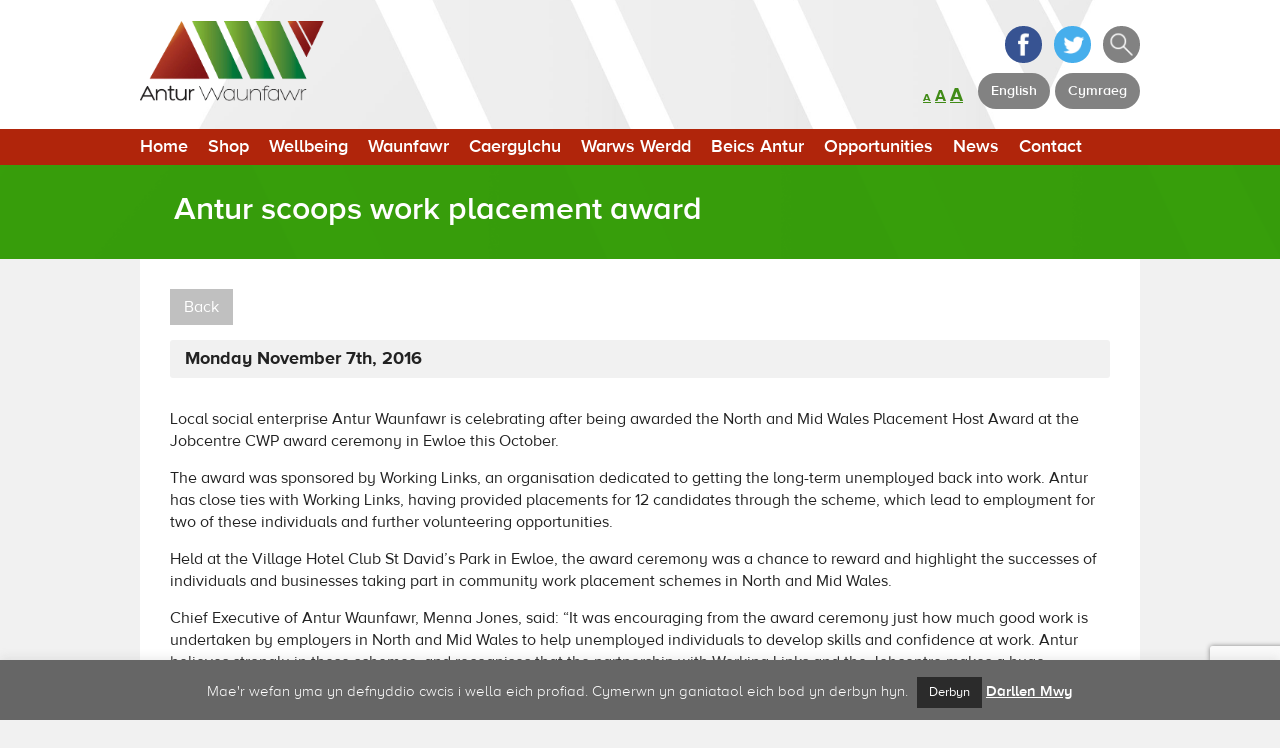

--- FILE ---
content_type: text/html; charset=UTF-8
request_url: https://www.anturwaunfawr.org/en/gwobr-lleoliad-gwaith/
body_size: 12790
content:
<!DOCTYPE html>
<head>
<meta charset="UTF-8" />
<meta name="viewport" content="width=device-width initial-scale=1.0 maximum-scale=1.0 user-scalable=yes" />
<meta name="google-site-verification" content="sHa_Zn6K7nZwS8LuI1JfpDDxuErsHBKZmRwUG5kDNLQ" />
<title>Antur scoops work placement award | Antur WaunfawrAntur Waunfawr</title>

<link rel="stylesheet" type="text/css" media="all" href="https://www.anturwaunfawr.org/wp-content/themes/anturwaunfawr/css/normalize.css" />
<link rel="stylesheet" type="text/css" media="all" href="https://www.anturwaunfawr.org/wp-content/themes/anturwaunfawr/css/reset.css" />
<link rel="stylesheet" type="text/css" media="all" href="https://www.anturwaunfawr.org/wp-content/themes/anturwaunfawr/style.css" />

<link type="text/css" rel="stylesheet" href="https://www.anturwaunfawr.org/wp-content/themes/anturwaunfawr/css/jquery.mmenu.all.css" />

<!--[if lt IE 9]>
<script src="https://www.anturwaunfawr.org/wp-content/themes/anturwaunfawr/js/html5.js" type="text/javascript"></script>
<![endif]-->

<script type="text/javascript" src="https://www.anturwaunfawr.org/wp-content/themes/anturwaunfawr/js/swipe.js"></script>
<script type="text/javascript" src="https://ajax.googleapis.com/ajax/libs/jquery/1.7.2/jquery.min.js"></script>

<!--<script type="text/javascript" src="https://www.anturwaunfawr.org/wp-content/themes/anturwaunfawr/js/jquery.snow.min.1.0.js"></script>-->

<script type="text/javascript" src="https://www.anturwaunfawr.org/wp-content/themes/anturwaunfawr/js/jquery.mmenu.min.all.js"></script>

		<script type="text/javascript">
			$(function() {
				$('nav#menu').mmenu();
			});
		</script>

<script src="//use.typekit.net/ccz0tyy.js"></script>
<script>try{Typekit.load();}catch(e){}</script>


		<!-- All in One SEO 4.9.3 - aioseo.com -->
	<meta name="description" content="Local social enterprise Antur Waunfawr is celebrating after being awarded the North and Mid Wales Placement Host Award at the Jobcentre CWP award ceremony in Ewloe this October. The award was sponsored by Working Links, an organisation dedicated to getting the long-term unemployed back into work. Antur has close ties with Working Links, having provided" />
	<meta name="robots" content="max-image-preview:large" />
	<meta name="author" content="Ceri Hughes"/>
	<link rel="canonical" href="https://www.anturwaunfawr.org/en/gwobr-lleoliad-gwaith/" />
	<meta name="generator" content="All in One SEO (AIOSEO) 4.9.3" />
		<meta property="og:locale" content="en_US" />
		<meta property="og:site_name" content="Antur Waunfawr |" />
		<meta property="og:type" content="article" />
		<meta property="og:title" content="Antur scoops work placement award | Antur Waunfawr" />
		<meta property="og:description" content="Local social enterprise Antur Waunfawr is celebrating after being awarded the North and Mid Wales Placement Host Award at the Jobcentre CWP award ceremony in Ewloe this October. The award was sponsored by Working Links, an organisation dedicated to getting the long-term unemployed back into work. Antur has close ties with Working Links, having provided" />
		<meta property="og:url" content="https://www.anturwaunfawr.org/en/gwobr-lleoliad-gwaith/" />
		<meta property="article:published_time" content="2016-11-07T11:25:58+00:00" />
		<meta property="article:modified_time" content="2016-11-07T11:25:58+00:00" />
		<meta name="twitter:card" content="summary" />
		<meta name="twitter:title" content="Antur scoops work placement award | Antur Waunfawr" />
		<meta name="twitter:description" content="Local social enterprise Antur Waunfawr is celebrating after being awarded the North and Mid Wales Placement Host Award at the Jobcentre CWP award ceremony in Ewloe this October. The award was sponsored by Working Links, an organisation dedicated to getting the long-term unemployed back into work. Antur has close ties with Working Links, having provided" />
		<script type="application/ld+json" class="aioseo-schema">
			{"@context":"https:\/\/schema.org","@graph":[{"@type":"Article","@id":"https:\/\/www.anturwaunfawr.org\/en\/gwobr-lleoliad-gwaith\/#article","name":"Antur scoops work placement award | Antur Waunfawr","headline":"Antur scoops work placement award","author":{"@id":"https:\/\/www.anturwaunfawr.org\/en\/author\/ceri-hughesanturwaunfawr-cymru\/#author"},"publisher":{"@id":"https:\/\/www.anturwaunfawr.org\/en\/#organization"},"image":{"@type":"ImageObject","url":"https:\/\/www.anturwaunfawr.org\/wp-content\/uploads\/2016\/11\/Screenshot_2016-10-25-12-55-28.png","@id":"https:\/\/www.anturwaunfawr.org\/en\/gwobr-lleoliad-gwaith\/#articleImage","width":882,"height":590},"datePublished":"2016-11-07T11:25:58+00:00","dateModified":"2016-11-07T11:25:58+00:00","inLanguage":"en-US","mainEntityOfPage":{"@id":"https:\/\/www.anturwaunfawr.org\/en\/gwobr-lleoliad-gwaith\/#webpage"},"isPartOf":{"@id":"https:\/\/www.anturwaunfawr.org\/en\/gwobr-lleoliad-gwaith\/#webpage"},"articleSection":"Uncategorised"},{"@type":"BreadcrumbList","@id":"https:\/\/www.anturwaunfawr.org\/en\/gwobr-lleoliad-gwaith\/#breadcrumblist","itemListElement":[{"@type":"ListItem","@id":"https:\/\/www.anturwaunfawr.org\/en#listItem","position":1,"name":"Home","item":"https:\/\/www.anturwaunfawr.org\/en","nextItem":{"@type":"ListItem","@id":"https:\/\/www.anturwaunfawr.org\/en\/category\/uncategorised\/#listItem","name":"Uncategorised"}},{"@type":"ListItem","@id":"https:\/\/www.anturwaunfawr.org\/en\/category\/uncategorised\/#listItem","position":2,"name":"Uncategorised","item":"https:\/\/www.anturwaunfawr.org\/en\/category\/uncategorised\/","nextItem":{"@type":"ListItem","@id":"https:\/\/www.anturwaunfawr.org\/en\/gwobr-lleoliad-gwaith\/#listItem","name":"Antur scoops work placement award"},"previousItem":{"@type":"ListItem","@id":"https:\/\/www.anturwaunfawr.org\/en#listItem","name":"Home"}},{"@type":"ListItem","@id":"https:\/\/www.anturwaunfawr.org\/en\/gwobr-lleoliad-gwaith\/#listItem","position":3,"name":"Antur scoops work placement award","previousItem":{"@type":"ListItem","@id":"https:\/\/www.anturwaunfawr.org\/en\/category\/uncategorised\/#listItem","name":"Uncategorised"}}]},{"@type":"Organization","@id":"https:\/\/www.anturwaunfawr.org\/en\/#organization","name":"Antur Waunfawr","url":"https:\/\/www.anturwaunfawr.org\/en\/"},{"@type":"Person","@id":"https:\/\/www.anturwaunfawr.org\/en\/author\/ceri-hughesanturwaunfawr-cymru\/#author","url":"https:\/\/www.anturwaunfawr.org\/en\/author\/ceri-hughesanturwaunfawr-cymru\/","name":"Ceri Hughes","image":{"@type":"ImageObject","@id":"https:\/\/www.anturwaunfawr.org\/en\/gwobr-lleoliad-gwaith\/#authorImage","url":"https:\/\/secure.gravatar.com\/avatar\/23d90890268e79153d4f5b4b2af83ae98884c1b7dc624eee539453ac62a3a8d7?s=96&d=mm&r=g","width":96,"height":96,"caption":"Ceri Hughes"}},{"@type":"WebPage","@id":"https:\/\/www.anturwaunfawr.org\/en\/gwobr-lleoliad-gwaith\/#webpage","url":"https:\/\/www.anturwaunfawr.org\/en\/gwobr-lleoliad-gwaith\/","name":"Antur scoops work placement award | Antur Waunfawr","description":"Local social enterprise Antur Waunfawr is celebrating after being awarded the North and Mid Wales Placement Host Award at the Jobcentre CWP award ceremony in Ewloe this October. The award was sponsored by Working Links, an organisation dedicated to getting the long-term unemployed back into work. Antur has close ties with Working Links, having provided","inLanguage":"en-US","isPartOf":{"@id":"https:\/\/www.anturwaunfawr.org\/en\/#website"},"breadcrumb":{"@id":"https:\/\/www.anturwaunfawr.org\/en\/gwobr-lleoliad-gwaith\/#breadcrumblist"},"author":{"@id":"https:\/\/www.anturwaunfawr.org\/en\/author\/ceri-hughesanturwaunfawr-cymru\/#author"},"creator":{"@id":"https:\/\/www.anturwaunfawr.org\/en\/author\/ceri-hughesanturwaunfawr-cymru\/#author"},"datePublished":"2016-11-07T11:25:58+00:00","dateModified":"2016-11-07T11:25:58+00:00"},{"@type":"WebSite","@id":"https:\/\/www.anturwaunfawr.org\/en\/#website","url":"https:\/\/www.anturwaunfawr.org\/en\/","name":"Antur Waunfawr","inLanguage":"en-US","publisher":{"@id":"https:\/\/www.anturwaunfawr.org\/en\/#organization"}}]}
		</script>
		<!-- All in One SEO -->

<link rel='dns-prefetch' href='//www.anturwaunfawr.org' />
<link rel="alternate" type="application/rss+xml" title="Antur Waunfawr &raquo; Feed" href="https://www.anturwaunfawr.org/en/feed/" />
<link rel="alternate" type="application/rss+xml" title="Antur Waunfawr &raquo; Comments Feed" href="https://www.anturwaunfawr.org/en/comments/feed/" />
<link rel="alternate" type="application/rss+xml" title="Antur Waunfawr &raquo; Antur scoops work placement award Comments Feed" href="https://www.anturwaunfawr.org/en/gwobr-lleoliad-gwaith/feed/" />
<link rel="alternate" title="oEmbed (JSON)" type="application/json+oembed" href="https://www.anturwaunfawr.org/en/wp-json/oembed/1.0/embed?url=https%3A%2F%2Fwww.anturwaunfawr.org%2Fen%2Fgwobr-lleoliad-gwaith%2F" />
<link rel="alternate" title="oEmbed (XML)" type="text/xml+oembed" href="https://www.anturwaunfawr.org/en/wp-json/oembed/1.0/embed?url=https%3A%2F%2Fwww.anturwaunfawr.org%2Fen%2Fgwobr-lleoliad-gwaith%2F&#038;format=xml" />
<style id='wp-img-auto-sizes-contain-inline-css' type='text/css'>
img:is([sizes=auto i],[sizes^="auto," i]){contain-intrinsic-size:3000px 1500px}
/*# sourceURL=wp-img-auto-sizes-contain-inline-css */
</style>
<style id='wp-block-library-inline-css' type='text/css'>
:root{--wp-block-synced-color:#7a00df;--wp-block-synced-color--rgb:122,0,223;--wp-bound-block-color:var(--wp-block-synced-color);--wp-editor-canvas-background:#ddd;--wp-admin-theme-color:#007cba;--wp-admin-theme-color--rgb:0,124,186;--wp-admin-theme-color-darker-10:#006ba1;--wp-admin-theme-color-darker-10--rgb:0,107,160.5;--wp-admin-theme-color-darker-20:#005a87;--wp-admin-theme-color-darker-20--rgb:0,90,135;--wp-admin-border-width-focus:2px}@media (min-resolution:192dpi){:root{--wp-admin-border-width-focus:1.5px}}.wp-element-button{cursor:pointer}:root .has-very-light-gray-background-color{background-color:#eee}:root .has-very-dark-gray-background-color{background-color:#313131}:root .has-very-light-gray-color{color:#eee}:root .has-very-dark-gray-color{color:#313131}:root .has-vivid-green-cyan-to-vivid-cyan-blue-gradient-background{background:linear-gradient(135deg,#00d084,#0693e3)}:root .has-purple-crush-gradient-background{background:linear-gradient(135deg,#34e2e4,#4721fb 50%,#ab1dfe)}:root .has-hazy-dawn-gradient-background{background:linear-gradient(135deg,#faaca8,#dad0ec)}:root .has-subdued-olive-gradient-background{background:linear-gradient(135deg,#fafae1,#67a671)}:root .has-atomic-cream-gradient-background{background:linear-gradient(135deg,#fdd79a,#004a59)}:root .has-nightshade-gradient-background{background:linear-gradient(135deg,#330968,#31cdcf)}:root .has-midnight-gradient-background{background:linear-gradient(135deg,#020381,#2874fc)}:root{--wp--preset--font-size--normal:16px;--wp--preset--font-size--huge:42px}.has-regular-font-size{font-size:1em}.has-larger-font-size{font-size:2.625em}.has-normal-font-size{font-size:var(--wp--preset--font-size--normal)}.has-huge-font-size{font-size:var(--wp--preset--font-size--huge)}.has-text-align-center{text-align:center}.has-text-align-left{text-align:left}.has-text-align-right{text-align:right}.has-fit-text{white-space:nowrap!important}#end-resizable-editor-section{display:none}.aligncenter{clear:both}.items-justified-left{justify-content:flex-start}.items-justified-center{justify-content:center}.items-justified-right{justify-content:flex-end}.items-justified-space-between{justify-content:space-between}.screen-reader-text{border:0;clip-path:inset(50%);height:1px;margin:-1px;overflow:hidden;padding:0;position:absolute;width:1px;word-wrap:normal!important}.screen-reader-text:focus{background-color:#ddd;clip-path:none;color:#444;display:block;font-size:1em;height:auto;left:5px;line-height:normal;padding:15px 23px 14px;text-decoration:none;top:5px;width:auto;z-index:100000}html :where(.has-border-color){border-style:solid}html :where([style*=border-top-color]){border-top-style:solid}html :where([style*=border-right-color]){border-right-style:solid}html :where([style*=border-bottom-color]){border-bottom-style:solid}html :where([style*=border-left-color]){border-left-style:solid}html :where([style*=border-width]){border-style:solid}html :where([style*=border-top-width]){border-top-style:solid}html :where([style*=border-right-width]){border-right-style:solid}html :where([style*=border-bottom-width]){border-bottom-style:solid}html :where([style*=border-left-width]){border-left-style:solid}html :where(img[class*=wp-image-]){height:auto;max-width:100%}:where(figure){margin:0 0 1em}html :where(.is-position-sticky){--wp-admin--admin-bar--position-offset:var(--wp-admin--admin-bar--height,0px)}@media screen and (max-width:600px){html :where(.is-position-sticky){--wp-admin--admin-bar--position-offset:0px}}

/*# sourceURL=wp-block-library-inline-css */
</style><style id='global-styles-inline-css' type='text/css'>
:root{--wp--preset--aspect-ratio--square: 1;--wp--preset--aspect-ratio--4-3: 4/3;--wp--preset--aspect-ratio--3-4: 3/4;--wp--preset--aspect-ratio--3-2: 3/2;--wp--preset--aspect-ratio--2-3: 2/3;--wp--preset--aspect-ratio--16-9: 16/9;--wp--preset--aspect-ratio--9-16: 9/16;--wp--preset--color--black: #000000;--wp--preset--color--cyan-bluish-gray: #abb8c3;--wp--preset--color--white: #ffffff;--wp--preset--color--pale-pink: #f78da7;--wp--preset--color--vivid-red: #cf2e2e;--wp--preset--color--luminous-vivid-orange: #ff6900;--wp--preset--color--luminous-vivid-amber: #fcb900;--wp--preset--color--light-green-cyan: #7bdcb5;--wp--preset--color--vivid-green-cyan: #00d084;--wp--preset--color--pale-cyan-blue: #8ed1fc;--wp--preset--color--vivid-cyan-blue: #0693e3;--wp--preset--color--vivid-purple: #9b51e0;--wp--preset--gradient--vivid-cyan-blue-to-vivid-purple: linear-gradient(135deg,rgb(6,147,227) 0%,rgb(155,81,224) 100%);--wp--preset--gradient--light-green-cyan-to-vivid-green-cyan: linear-gradient(135deg,rgb(122,220,180) 0%,rgb(0,208,130) 100%);--wp--preset--gradient--luminous-vivid-amber-to-luminous-vivid-orange: linear-gradient(135deg,rgb(252,185,0) 0%,rgb(255,105,0) 100%);--wp--preset--gradient--luminous-vivid-orange-to-vivid-red: linear-gradient(135deg,rgb(255,105,0) 0%,rgb(207,46,46) 100%);--wp--preset--gradient--very-light-gray-to-cyan-bluish-gray: linear-gradient(135deg,rgb(238,238,238) 0%,rgb(169,184,195) 100%);--wp--preset--gradient--cool-to-warm-spectrum: linear-gradient(135deg,rgb(74,234,220) 0%,rgb(151,120,209) 20%,rgb(207,42,186) 40%,rgb(238,44,130) 60%,rgb(251,105,98) 80%,rgb(254,248,76) 100%);--wp--preset--gradient--blush-light-purple: linear-gradient(135deg,rgb(255,206,236) 0%,rgb(152,150,240) 100%);--wp--preset--gradient--blush-bordeaux: linear-gradient(135deg,rgb(254,205,165) 0%,rgb(254,45,45) 50%,rgb(107,0,62) 100%);--wp--preset--gradient--luminous-dusk: linear-gradient(135deg,rgb(255,203,112) 0%,rgb(199,81,192) 50%,rgb(65,88,208) 100%);--wp--preset--gradient--pale-ocean: linear-gradient(135deg,rgb(255,245,203) 0%,rgb(182,227,212) 50%,rgb(51,167,181) 100%);--wp--preset--gradient--electric-grass: linear-gradient(135deg,rgb(202,248,128) 0%,rgb(113,206,126) 100%);--wp--preset--gradient--midnight: linear-gradient(135deg,rgb(2,3,129) 0%,rgb(40,116,252) 100%);--wp--preset--font-size--small: 13px;--wp--preset--font-size--medium: 20px;--wp--preset--font-size--large: 36px;--wp--preset--font-size--x-large: 42px;--wp--preset--spacing--20: 0.44rem;--wp--preset--spacing--30: 0.67rem;--wp--preset--spacing--40: 1rem;--wp--preset--spacing--50: 1.5rem;--wp--preset--spacing--60: 2.25rem;--wp--preset--spacing--70: 3.38rem;--wp--preset--spacing--80: 5.06rem;--wp--preset--shadow--natural: 6px 6px 9px rgba(0, 0, 0, 0.2);--wp--preset--shadow--deep: 12px 12px 50px rgba(0, 0, 0, 0.4);--wp--preset--shadow--sharp: 6px 6px 0px rgba(0, 0, 0, 0.2);--wp--preset--shadow--outlined: 6px 6px 0px -3px rgb(255, 255, 255), 6px 6px rgb(0, 0, 0);--wp--preset--shadow--crisp: 6px 6px 0px rgb(0, 0, 0);}:where(.is-layout-flex){gap: 0.5em;}:where(.is-layout-grid){gap: 0.5em;}body .is-layout-flex{display: flex;}.is-layout-flex{flex-wrap: wrap;align-items: center;}.is-layout-flex > :is(*, div){margin: 0;}body .is-layout-grid{display: grid;}.is-layout-grid > :is(*, div){margin: 0;}:where(.wp-block-columns.is-layout-flex){gap: 2em;}:where(.wp-block-columns.is-layout-grid){gap: 2em;}:where(.wp-block-post-template.is-layout-flex){gap: 1.25em;}:where(.wp-block-post-template.is-layout-grid){gap: 1.25em;}.has-black-color{color: var(--wp--preset--color--black) !important;}.has-cyan-bluish-gray-color{color: var(--wp--preset--color--cyan-bluish-gray) !important;}.has-white-color{color: var(--wp--preset--color--white) !important;}.has-pale-pink-color{color: var(--wp--preset--color--pale-pink) !important;}.has-vivid-red-color{color: var(--wp--preset--color--vivid-red) !important;}.has-luminous-vivid-orange-color{color: var(--wp--preset--color--luminous-vivid-orange) !important;}.has-luminous-vivid-amber-color{color: var(--wp--preset--color--luminous-vivid-amber) !important;}.has-light-green-cyan-color{color: var(--wp--preset--color--light-green-cyan) !important;}.has-vivid-green-cyan-color{color: var(--wp--preset--color--vivid-green-cyan) !important;}.has-pale-cyan-blue-color{color: var(--wp--preset--color--pale-cyan-blue) !important;}.has-vivid-cyan-blue-color{color: var(--wp--preset--color--vivid-cyan-blue) !important;}.has-vivid-purple-color{color: var(--wp--preset--color--vivid-purple) !important;}.has-black-background-color{background-color: var(--wp--preset--color--black) !important;}.has-cyan-bluish-gray-background-color{background-color: var(--wp--preset--color--cyan-bluish-gray) !important;}.has-white-background-color{background-color: var(--wp--preset--color--white) !important;}.has-pale-pink-background-color{background-color: var(--wp--preset--color--pale-pink) !important;}.has-vivid-red-background-color{background-color: var(--wp--preset--color--vivid-red) !important;}.has-luminous-vivid-orange-background-color{background-color: var(--wp--preset--color--luminous-vivid-orange) !important;}.has-luminous-vivid-amber-background-color{background-color: var(--wp--preset--color--luminous-vivid-amber) !important;}.has-light-green-cyan-background-color{background-color: var(--wp--preset--color--light-green-cyan) !important;}.has-vivid-green-cyan-background-color{background-color: var(--wp--preset--color--vivid-green-cyan) !important;}.has-pale-cyan-blue-background-color{background-color: var(--wp--preset--color--pale-cyan-blue) !important;}.has-vivid-cyan-blue-background-color{background-color: var(--wp--preset--color--vivid-cyan-blue) !important;}.has-vivid-purple-background-color{background-color: var(--wp--preset--color--vivid-purple) !important;}.has-black-border-color{border-color: var(--wp--preset--color--black) !important;}.has-cyan-bluish-gray-border-color{border-color: var(--wp--preset--color--cyan-bluish-gray) !important;}.has-white-border-color{border-color: var(--wp--preset--color--white) !important;}.has-pale-pink-border-color{border-color: var(--wp--preset--color--pale-pink) !important;}.has-vivid-red-border-color{border-color: var(--wp--preset--color--vivid-red) !important;}.has-luminous-vivid-orange-border-color{border-color: var(--wp--preset--color--luminous-vivid-orange) !important;}.has-luminous-vivid-amber-border-color{border-color: var(--wp--preset--color--luminous-vivid-amber) !important;}.has-light-green-cyan-border-color{border-color: var(--wp--preset--color--light-green-cyan) !important;}.has-vivid-green-cyan-border-color{border-color: var(--wp--preset--color--vivid-green-cyan) !important;}.has-pale-cyan-blue-border-color{border-color: var(--wp--preset--color--pale-cyan-blue) !important;}.has-vivid-cyan-blue-border-color{border-color: var(--wp--preset--color--vivid-cyan-blue) !important;}.has-vivid-purple-border-color{border-color: var(--wp--preset--color--vivid-purple) !important;}.has-vivid-cyan-blue-to-vivid-purple-gradient-background{background: var(--wp--preset--gradient--vivid-cyan-blue-to-vivid-purple) !important;}.has-light-green-cyan-to-vivid-green-cyan-gradient-background{background: var(--wp--preset--gradient--light-green-cyan-to-vivid-green-cyan) !important;}.has-luminous-vivid-amber-to-luminous-vivid-orange-gradient-background{background: var(--wp--preset--gradient--luminous-vivid-amber-to-luminous-vivid-orange) !important;}.has-luminous-vivid-orange-to-vivid-red-gradient-background{background: var(--wp--preset--gradient--luminous-vivid-orange-to-vivid-red) !important;}.has-very-light-gray-to-cyan-bluish-gray-gradient-background{background: var(--wp--preset--gradient--very-light-gray-to-cyan-bluish-gray) !important;}.has-cool-to-warm-spectrum-gradient-background{background: var(--wp--preset--gradient--cool-to-warm-spectrum) !important;}.has-blush-light-purple-gradient-background{background: var(--wp--preset--gradient--blush-light-purple) !important;}.has-blush-bordeaux-gradient-background{background: var(--wp--preset--gradient--blush-bordeaux) !important;}.has-luminous-dusk-gradient-background{background: var(--wp--preset--gradient--luminous-dusk) !important;}.has-pale-ocean-gradient-background{background: var(--wp--preset--gradient--pale-ocean) !important;}.has-electric-grass-gradient-background{background: var(--wp--preset--gradient--electric-grass) !important;}.has-midnight-gradient-background{background: var(--wp--preset--gradient--midnight) !important;}.has-small-font-size{font-size: var(--wp--preset--font-size--small) !important;}.has-medium-font-size{font-size: var(--wp--preset--font-size--medium) !important;}.has-large-font-size{font-size: var(--wp--preset--font-size--large) !important;}.has-x-large-font-size{font-size: var(--wp--preset--font-size--x-large) !important;}
/*# sourceURL=global-styles-inline-css */
</style>

<style id='classic-theme-styles-inline-css' type='text/css'>
/*! This file is auto-generated */
.wp-block-button__link{color:#fff;background-color:#32373c;border-radius:9999px;box-shadow:none;text-decoration:none;padding:calc(.667em + 2px) calc(1.333em + 2px);font-size:1.125em}.wp-block-file__button{background:#32373c;color:#fff;text-decoration:none}
/*# sourceURL=/wp-includes/css/classic-themes.min.css */
</style>
<link rel='stylesheet' id='wpo_min-header-0-css' href='https://www.anturwaunfawr.org/wp-content/cache/wpo-minify/1767952799/assets/wpo-minify-header-be7427c5.min.css' type='text/css' media='all' />
<script type="text/javascript" id="wpo_min-header-0-js-extra">
/* <![CDATA[ */
var Cli_Data = {"nn_cookie_ids":[],"cookielist":[],"non_necessary_cookies":[],"ccpaEnabled":"","ccpaRegionBased":"","ccpaBarEnabled":"","strictlyEnabled":["necessary","obligatoire"],"ccpaType":"gdpr","js_blocking":"","custom_integration":"","triggerDomRefresh":"","secure_cookies":""};
var cli_cookiebar_settings = {"animate_speed_hide":"500","animate_speed_show":"500","background":"#666666","border":"#5b5b5b","border_on":"","button_1_button_colour":"#2b2b2b","button_1_button_hover":"#222222","button_1_link_colour":"#fff","button_1_as_button":"1","button_1_new_win":"","button_2_button_colour":"#333","button_2_button_hover":"#292929","button_2_link_colour":"#ffffff","button_2_as_button":"","button_2_hidebar":"1","button_3_button_colour":"#000","button_3_button_hover":"#000000","button_3_link_colour":"#fff","button_3_as_button":"fffffff","button_3_new_win":"fffffff","button_4_button_colour":"#000","button_4_button_hover":"#000000","button_4_link_colour":"#fff","button_4_as_button":"1","button_7_button_colour":"#61a229","button_7_button_hover":"#4e8221","button_7_link_colour":"#fff","button_7_as_button":"1","button_7_new_win":"","font_family":"inherit","header_fix":"","notify_animate_hide":"1","notify_animate_show":"","notify_div_id":"#cookie-law-info-bar","notify_position_horizontal":"right","notify_position_vertical":"bottom","scroll_close":"","scroll_close_reload":"","accept_close_reload":"","reject_close_reload":"","showagain_tab":"1","showagain_background":"#fff","showagain_border":"#000","showagain_div_id":"#cookie-law-info-again","showagain_x_position":"100px","text":"#ffffff","show_once_yn":"1","show_once":"10000","logging_on":"","as_popup":"","popup_overlay":"1","bar_heading_text":"","cookie_bar_as":"banner","popup_showagain_position":"bottom-right","widget_position":"left"};
var log_object = {"ajax_url":"https://www.anturwaunfawr.org/wp-admin/admin-ajax.php"};
//# sourceURL=wpo_min-header-0-js-extra
/* ]]> */
</script>
<script type="text/javascript" src="https://www.anturwaunfawr.org/wp-content/cache/wpo-minify/1767952799/assets/wpo-minify-header-e435317a.min.js" id="wpo_min-header-0-js"></script>
<link rel="https://api.w.org/" href="https://www.anturwaunfawr.org/en/wp-json/" /><link rel="alternate" title="JSON" type="application/json" href="https://www.anturwaunfawr.org/en/wp-json/wp/v2/posts/4416" /><link rel="EditURI" type="application/rsd+xml" title="RSD" href="https://www.anturwaunfawr.org/xmlrpc.php?rsd" />
<link rel='shortlink' href='https://www.anturwaunfawr.org/en/?p=4416' />
<style type="text/css">
.qtranxs_flag_en {background-image: url(https://www.anturwaunfawr.org/wp-content/plugins/qtranslate-xt-master/flags/gb.png); background-repeat: no-repeat;}
.qtranxs_flag_cy {background-image: url(https://www.anturwaunfawr.org/wp-content/plugins/qtranslate-xt-master/flags/cy.alt.png); background-repeat: no-repeat;}
</style>
<link hreflang="en" href="https://www.anturwaunfawr.org/en/gwobr-lleoliad-gwaith/" rel="alternate" />
<link hreflang="cy" href="https://www.anturwaunfawr.org/cy/gwobr-lleoliad-gwaith/" rel="alternate" />
<link hreflang="x-default" href="https://www.anturwaunfawr.org/gwobr-lleoliad-gwaith/" rel="alternate" />
<meta name="generator" content="qTranslate-XT 3.6.2" />
<style type="text/css">.recentcomments a{display:inline !important;padding:0 !important;margin:0 !important;}</style>

</head>

<body class="wp-singular post-template-default single single-post postid-4416 single-format-standard wp-theme-anturwaunfawr">



<!--<script>
	$(document).ready( function(){
	    $.fn.snow({minSize: 5, maxSize: 25, newOn: 100, flakeColor: '#ffffff'});
	});
</script>-->


<div id="page" class="hfeed">

			<div class="header">
				<a href="#menu"></a>
				Antur Waunfawr
			</div>

	<div id="header-wrap" class="fullwidth">
		<div id="header" class="width1000">
			<hgroup>
				<h1 id="site-title"><a href="https://www.anturwaunfawr.org/en/" title="Antur Waunfawr" rel="home"><img src="https://www.anturwaunfawr.org/wp-content/themes/anturwaunfawr/img/logo.png"/></a></h1>
			</hgroup>

			<div id="header-meta">

					<div id="social">
						<a href="https://www.facebook.com/AnturWaunfawr?fref=ts" target="_blank" title="Facebook"><img src="https://www.anturwaunfawr.org/wp-content/themes/anturwaunfawr/img/facebook.png"/></a>&nbsp;&nbsp;
						<a href="https://www.twitter.com/anturwaunfawr" target="_blank" title="Twitter"><img src="https://www.anturwaunfawr.org/wp-content/themes/anturwaunfawr/img/twitter.png"/></a>&nbsp;&nbsp;
						<a href="https://www.anturwaunfawr.org/en//?s" title="Search"><img src="https://www.anturwaunfawr.org/wp-content/themes/anturwaunfawr/img/search.png"/></a>
					</div>

			</div>

			<div id="header-meta-two">
				<div id="iaith">
					<span class="iaithspan">
						
<ul class="language-chooser language-chooser-text qtranxs_language_chooser" id="qtranslate-chooser">
<li class="lang-en active"><a href="https://www.anturwaunfawr.org/en/gwobr-lleoliad-gwaith/" hreflang="en" title="English (en)" class="qtranxs_text qtranxs_text_en"><span>English</span></a></li>
<li class="lang-cy"><a href="https://www.anturwaunfawr.org/cy/gwobr-lleoliad-gwaith/" hreflang="cy" title="Cymraeg (cy)" class="qtranxs_text qtranxs_text_cy"><span>Cymraeg</span></a></li>
</ul><div class="qtranxs_widget_end"></div>
					</span>
				</div>
			<div id="accessibility"><ul class="ct-font-resizer"><li class="fontResizer ct-font-resizer-element" style="text-align: center; font-weight: bold;"><a class="fontResizer_minus ct-font-resizer-minus" href="#" title="Decrease font size" style="font-size: 0.7em;">A</a> <a class="fontResizer_reset ct-font-resizer-reset" href="#" title="Reset font size">A</a> <a class="fontResizer_add ct-font-resizer-plus" href="#" title="Increase font size" style="font-size: 1.2em;">A</a> <input type="hidden" id="fontResizer_value" value="body" /><input type="hidden" id="fontResizer_ownid" value="" /><input type="hidden" id="fontResizer_ownelement" value="" /><input type="hidden" id="fontResizer_resizeSteps" value="5" /><input type="hidden" id="fontResizer_cookieTime" value="31" /><input type="hidden" id="fontResizer_maxFontsize" value="" /><input type="hidden" id="fontResizer_minFontsize" value="" /></li></ul></p></div>
		</div>



		</div><!--#header-->
	</div><!-- #header-wrap -->

	<div id="menu-wrap">
			<nav id="menu" role="navigation">
				<div class="menu-main-menu-container"><ul id="menu-main-menu" class="menu"><li id="menu-item-211" class="menu-item menu-item-type-post_type menu-item-object-page menu-item-home menu-item-has-children menu-item-211"><a href="https://www.anturwaunfawr.org/en/">Home</a>
<ul class="sub-menu">
	<li id="menu-item-212" class="menu-item menu-item-type-post_type menu-item-object-page menu-item-212"><a href="https://www.anturwaunfawr.org/en/about-us/">About Us</a></li>
	<li id="menu-item-6808" class="menu-item menu-item-type-post_type menu-item-object-page menu-item-6808"><a href="https://www.anturwaunfawr.org/en/home/nod-ac-amcanion/">Aims and objectives</a></li>
	<li id="menu-item-12776" class="menu-item menu-item-type-post_type menu-item-object-page menu-item-12776"><a href="https://www.anturwaunfawr.org/en/home/adroddiad-blynyddol-2019-20/">Annual report 2019-20</a></li>
</ul>
</li>
<li id="menu-item-16780" class="menu-item menu-item-type-custom menu-item-object-custom menu-item-16780"><a href="https://perllan.shop/">Shop</a></li>
<li id="menu-item-218" class="menu-item menu-item-type-post_type menu-item-object-page menu-item-has-children menu-item-218"><a href="https://www.anturwaunfawr.org/en/wellbeing/">Wellbeing</a>
<ul class="sub-menu">
	<li id="menu-item-213" class="menu-item menu-item-type-post_type menu-item-object-page menu-item-213"><a href="https://www.anturwaunfawr.org/en/wellbeing/work-training/">Work and training</a></li>
	<li id="menu-item-736" class="menu-item menu-item-type-post_type menu-item-object-page menu-item-736"><a href="https://www.anturwaunfawr.org/en/wellbeing/active-support/">Active Support</a></li>
	<li id="menu-item-1587" class="menu-item menu-item-type-post_type menu-item-object-page menu-item-1587"><a href="https://www.anturwaunfawr.org/en/wellbeing/datblygiad-personol/">Personal development</a></li>
	<li id="menu-item-748" class="menu-item menu-item-type-post_type menu-item-object-page menu-item-748"><a href="https://www.anturwaunfawr.org/en/wellbeing/multiple-needs/">Profound needs</a></li>
	<li id="menu-item-6816" class="menu-item menu-item-type-post_type menu-item-object-page menu-item-6816"><a href="https://www.anturwaunfawr.org/en/wellbeing/wellbeing-activities/">Wellbeing activities</a></li>
	<li id="menu-item-226" class="menu-item menu-item-type-post_type menu-item-object-page menu-item-226"><a href="https://www.anturwaunfawr.org/en/wellbeing/leisure-holidays/">Leisure and holidays</a></li>
</ul>
</li>
<li id="menu-item-234" class="menu-item menu-item-type-post_type menu-item-object-page menu-item-has-children menu-item-234"><a href="https://www.anturwaunfawr.org/en/waunfawr/">Waunfawr</a>
<ul class="sub-menu">
	<li id="menu-item-237" class="menu-item menu-item-type-post_type menu-item-object-page menu-item-237"><a href="https://www.anturwaunfawr.org/en/waunfawr/park-gardens/">Park and Gardens</a></li>
	<li id="menu-item-235" class="menu-item menu-item-type-post_type menu-item-object-page menu-item-235"><a href="https://www.anturwaunfawr.org/en/waunfawr/blas-y-waun-cafe/">Blas y Waun cafe</a></li>
	<li id="menu-item-4312" class="menu-item menu-item-type-post_type menu-item-object-page menu-item-4312"><a href="https://www.anturwaunfawr.org/en/waunfawr/ystafell-gyfarfod/">Meeting Room</a></li>
</ul>
</li>
<li id="menu-item-220" class="menu-item menu-item-type-post_type menu-item-object-page menu-item-has-children menu-item-220"><a href="https://www.anturwaunfawr.org/en/caergylchu/">Caergylchu</a>
<ul class="sub-menu">
	<li id="menu-item-221" class="menu-item menu-item-type-post_type menu-item-object-page menu-item-has-children menu-item-221"><a href="https://www.anturwaunfawr.org/en/caergylchu/shredding/">Antur Shredding</a>
	<ul class="sub-menu">
		<li id="menu-item-12636" class="menu-item menu-item-type-post_type menu-item-object-page menu-item-12636"><a href="https://www.anturwaunfawr.org/en/caergylchu/cwestiynau-cyffredin-llarpio-cyfrinachol/">Confidential Shredding FAQs</a></li>
	</ul>
</li>
	<li id="menu-item-17640" class="menu-item menu-item-type-post_type menu-item-object-page menu-item-17640"><a href="https://www.anturwaunfawr.org/en/ailgylchu-offer-tg/">IT Equipment Recycling</a></li>
	<li id="menu-item-790" class="menu-item menu-item-type-post_type menu-item-object-page menu-item-790"><a href="https://www.anturwaunfawr.org/en/caergylchu/gwynedd-reuse-partnership/">Gwynedd Reuse Partnership</a></li>
</ul>
</li>
<li id="menu-item-230" class="menu-item menu-item-type-post_type menu-item-object-page menu-item-has-children menu-item-230"><a href="https://www.anturwaunfawr.org/en/warws-werdd/">Warws Werdd</a>
<ul class="sub-menu">
	<li id="menu-item-232" class="menu-item menu-item-type-post_type menu-item-object-page menu-item-232"><a href="https://www.anturwaunfawr.org/en/warws-werdd/furniture-shop/">Furniture Shop</a></li>
	<li id="menu-item-6834" class="menu-item menu-item-type-post_type menu-item-object-page menu-item-6834"><a href="https://www.anturwaunfawr.org/en/warws-werdd/siop-ddillad/">Clothes Shop</a></li>
	<li id="menu-item-231" class="menu-item menu-item-type-post_type menu-item-object-page menu-item-231"><a href="https://www.anturwaunfawr.org/en/warws-werdd/clothes-banks/">Clothes Banks</a></li>
	<li id="menu-item-233" class="menu-item menu-item-type-post_type menu-item-object-page menu-item-233"><a href="https://www.anturwaunfawr.org/en/warws-werdd/school-partnerships/">School Partnerships</a></li>
	<li id="menu-item-542" class="menu-item menu-item-type-post_type menu-item-object-page menu-item-542"><a href="https://www.anturwaunfawr.org/en/warws-werdd/meeting-room/">Meeting Room</a></li>
</ul>
</li>
<li id="menu-item-3898" class="menu-item menu-item-type-post_type menu-item-object-page menu-item-has-children menu-item-3898"><a href="https://www.anturwaunfawr.org/en/beics-antur/">Beics Antur</a>
<ul class="sub-menu">
	<li id="menu-item-3899" class="menu-item menu-item-type-post_type menu-item-object-page menu-item-3899"><a href="https://www.anturwaunfawr.org/en/beics-antur/antur-bikes/">Bike hire</a></li>
	<li id="menu-item-17613" class="menu-item menu-item-type-post_type menu-item-object-page menu-item-17613"><a href="https://www.anturwaunfawr.org/en/beics-antur/teithiau-tuk-tuk-caernarfon/">Tuk Tuk Tour Caernarfon</a></li>
	<li id="menu-item-3799" class="menu-item menu-item-type-post_type menu-item-object-page menu-item-3799"><a href="https://www.anturwaunfawr.org/en/beics-antur/beiciau-newydd-ac-ail-law/">Bikes for sale</a></li>
	<li id="menu-item-3894" class="menu-item menu-item-type-post_type menu-item-object-page menu-item-3894"><a href="https://www.anturwaunfawr.org/en/beics-antur/gwasanaethu-ac-atgyweirio/">Servicing and repair</a></li>
	<li id="menu-item-3895" class="menu-item menu-item-type-post_type menu-item-object-page menu-item-3895"><a href="https://www.anturwaunfawr.org/en/beics-antur/adaptive-bikes/">Adaptive bikes</a></li>
	<li id="menu-item-14054" class="menu-item menu-item-type-post_type menu-item-object-page menu-item-14054"><a href="https://www.anturwaunfawr.org/en/porth-yr-aur/">Porth yr Aur</a></li>
	<li id="menu-item-17614" class="menu-item menu-item-type-post_type menu-item-object-page menu-item-17614"><a href="https://www.anturwaunfawr.org/en/beics-antur/beicio-i-bawb/">Beicio i Bawb</a></li>
</ul>
</li>
<li id="menu-item-225" class="menu-item menu-item-type-post_type menu-item-object-page menu-item-has-children menu-item-225"><a href="https://www.anturwaunfawr.org/en/opportunities/">Opportunities</a>
<ul class="sub-menu">
	<li id="menu-item-228" class="menu-item menu-item-type-post_type menu-item-object-page menu-item-228"><a href="https://www.anturwaunfawr.org/en/opportunities/vacancies/">Vacancies</a></li>
	<li id="menu-item-4629" class="menu-item menu-item-type-post_type menu-item-object-page menu-item-4629"><a href="https://www.anturwaunfawr.org/en/opportunities/volunteering-opportunities-2/">Volunteering opportunities</a></li>
	<li id="menu-item-577" class="menu-item menu-item-type-post_type menu-item-object-page menu-item-577"><a href="https://www.anturwaunfawr.org/en/opportunities/work-schemes/">Work Schemes</a></li>
	<li id="menu-item-227" class="menu-item menu-item-type-post_type menu-item-object-page menu-item-227"><a href="https://www.anturwaunfawr.org/en/opportunities/training/">Training</a></li>
</ul>
</li>
<li id="menu-item-976" class="menu-item menu-item-type-post_type menu-item-object-page menu-item-976"><a href="https://www.anturwaunfawr.org/en/news/">News</a></li>
<li id="menu-item-222" class="menu-item menu-item-type-post_type menu-item-object-page menu-item-222"><a href="https://www.anturwaunfawr.org/en/contact-us/">Contact</a></li>
</ul></div>			</nav><!-- #access -->

			<nav id="access" role="navigation">
				<div class="menu-main-menu-container"><ul id="menu-main-menu-1" class="menu"><li class="menu-item menu-item-type-post_type menu-item-object-page menu-item-home menu-item-has-children menu-item-211"><a href="https://www.anturwaunfawr.org/en/">Home</a>
<ul class="sub-menu">
	<li class="menu-item menu-item-type-post_type menu-item-object-page menu-item-212"><a href="https://www.anturwaunfawr.org/en/about-us/">About Us</a></li>
	<li class="menu-item menu-item-type-post_type menu-item-object-page menu-item-6808"><a href="https://www.anturwaunfawr.org/en/home/nod-ac-amcanion/">Aims and objectives</a></li>
	<li class="menu-item menu-item-type-post_type menu-item-object-page menu-item-12776"><a href="https://www.anturwaunfawr.org/en/home/adroddiad-blynyddol-2019-20/">Annual report 2019-20</a></li>
</ul>
</li>
<li class="menu-item menu-item-type-custom menu-item-object-custom menu-item-16780"><a href="https://perllan.shop/">Shop</a></li>
<li class="menu-item menu-item-type-post_type menu-item-object-page menu-item-has-children menu-item-218"><a href="https://www.anturwaunfawr.org/en/wellbeing/">Wellbeing</a>
<ul class="sub-menu">
	<li class="menu-item menu-item-type-post_type menu-item-object-page menu-item-213"><a href="https://www.anturwaunfawr.org/en/wellbeing/work-training/">Work and training</a></li>
	<li class="menu-item menu-item-type-post_type menu-item-object-page menu-item-736"><a href="https://www.anturwaunfawr.org/en/wellbeing/active-support/">Active Support</a></li>
	<li class="menu-item menu-item-type-post_type menu-item-object-page menu-item-1587"><a href="https://www.anturwaunfawr.org/en/wellbeing/datblygiad-personol/">Personal development</a></li>
	<li class="menu-item menu-item-type-post_type menu-item-object-page menu-item-748"><a href="https://www.anturwaunfawr.org/en/wellbeing/multiple-needs/">Profound needs</a></li>
	<li class="menu-item menu-item-type-post_type menu-item-object-page menu-item-6816"><a href="https://www.anturwaunfawr.org/en/wellbeing/wellbeing-activities/">Wellbeing activities</a></li>
	<li class="menu-item menu-item-type-post_type menu-item-object-page menu-item-226"><a href="https://www.anturwaunfawr.org/en/wellbeing/leisure-holidays/">Leisure and holidays</a></li>
</ul>
</li>
<li class="menu-item menu-item-type-post_type menu-item-object-page menu-item-has-children menu-item-234"><a href="https://www.anturwaunfawr.org/en/waunfawr/">Waunfawr</a>
<ul class="sub-menu">
	<li class="menu-item menu-item-type-post_type menu-item-object-page menu-item-237"><a href="https://www.anturwaunfawr.org/en/waunfawr/park-gardens/">Park and Gardens</a></li>
	<li class="menu-item menu-item-type-post_type menu-item-object-page menu-item-235"><a href="https://www.anturwaunfawr.org/en/waunfawr/blas-y-waun-cafe/">Blas y Waun cafe</a></li>
	<li class="menu-item menu-item-type-post_type menu-item-object-page menu-item-4312"><a href="https://www.anturwaunfawr.org/en/waunfawr/ystafell-gyfarfod/">Meeting Room</a></li>
</ul>
</li>
<li class="menu-item menu-item-type-post_type menu-item-object-page menu-item-has-children menu-item-220"><a href="https://www.anturwaunfawr.org/en/caergylchu/">Caergylchu</a>
<ul class="sub-menu">
	<li class="menu-item menu-item-type-post_type menu-item-object-page menu-item-has-children menu-item-221"><a href="https://www.anturwaunfawr.org/en/caergylchu/shredding/">Antur Shredding</a>
	<ul class="sub-menu">
		<li class="menu-item menu-item-type-post_type menu-item-object-page menu-item-12636"><a href="https://www.anturwaunfawr.org/en/caergylchu/cwestiynau-cyffredin-llarpio-cyfrinachol/">Confidential Shredding FAQs</a></li>
	</ul>
</li>
	<li class="menu-item menu-item-type-post_type menu-item-object-page menu-item-17640"><a href="https://www.anturwaunfawr.org/en/ailgylchu-offer-tg/">IT Equipment Recycling</a></li>
	<li class="menu-item menu-item-type-post_type menu-item-object-page menu-item-790"><a href="https://www.anturwaunfawr.org/en/caergylchu/gwynedd-reuse-partnership/">Gwynedd Reuse Partnership</a></li>
</ul>
</li>
<li class="menu-item menu-item-type-post_type menu-item-object-page menu-item-has-children menu-item-230"><a href="https://www.anturwaunfawr.org/en/warws-werdd/">Warws Werdd</a>
<ul class="sub-menu">
	<li class="menu-item menu-item-type-post_type menu-item-object-page menu-item-232"><a href="https://www.anturwaunfawr.org/en/warws-werdd/furniture-shop/">Furniture Shop</a></li>
	<li class="menu-item menu-item-type-post_type menu-item-object-page menu-item-6834"><a href="https://www.anturwaunfawr.org/en/warws-werdd/siop-ddillad/">Clothes Shop</a></li>
	<li class="menu-item menu-item-type-post_type menu-item-object-page menu-item-231"><a href="https://www.anturwaunfawr.org/en/warws-werdd/clothes-banks/">Clothes Banks</a></li>
	<li class="menu-item menu-item-type-post_type menu-item-object-page menu-item-233"><a href="https://www.anturwaunfawr.org/en/warws-werdd/school-partnerships/">School Partnerships</a></li>
	<li class="menu-item menu-item-type-post_type menu-item-object-page menu-item-542"><a href="https://www.anturwaunfawr.org/en/warws-werdd/meeting-room/">Meeting Room</a></li>
</ul>
</li>
<li class="menu-item menu-item-type-post_type menu-item-object-page menu-item-has-children menu-item-3898"><a href="https://www.anturwaunfawr.org/en/beics-antur/">Beics Antur</a>
<ul class="sub-menu">
	<li class="menu-item menu-item-type-post_type menu-item-object-page menu-item-3899"><a href="https://www.anturwaunfawr.org/en/beics-antur/antur-bikes/">Bike hire</a></li>
	<li class="menu-item menu-item-type-post_type menu-item-object-page menu-item-17613"><a href="https://www.anturwaunfawr.org/en/beics-antur/teithiau-tuk-tuk-caernarfon/">Tuk Tuk Tour Caernarfon</a></li>
	<li class="menu-item menu-item-type-post_type menu-item-object-page menu-item-3799"><a href="https://www.anturwaunfawr.org/en/beics-antur/beiciau-newydd-ac-ail-law/">Bikes for sale</a></li>
	<li class="menu-item menu-item-type-post_type menu-item-object-page menu-item-3894"><a href="https://www.anturwaunfawr.org/en/beics-antur/gwasanaethu-ac-atgyweirio/">Servicing and repair</a></li>
	<li class="menu-item menu-item-type-post_type menu-item-object-page menu-item-3895"><a href="https://www.anturwaunfawr.org/en/beics-antur/adaptive-bikes/">Adaptive bikes</a></li>
	<li class="menu-item menu-item-type-post_type menu-item-object-page menu-item-14054"><a href="https://www.anturwaunfawr.org/en/porth-yr-aur/">Porth yr Aur</a></li>
	<li class="menu-item menu-item-type-post_type menu-item-object-page menu-item-17614"><a href="https://www.anturwaunfawr.org/en/beics-antur/beicio-i-bawb/">Beicio i Bawb</a></li>
</ul>
</li>
<li class="menu-item menu-item-type-post_type menu-item-object-page menu-item-has-children menu-item-225"><a href="https://www.anturwaunfawr.org/en/opportunities/">Opportunities</a>
<ul class="sub-menu">
	<li class="menu-item menu-item-type-post_type menu-item-object-page menu-item-228"><a href="https://www.anturwaunfawr.org/en/opportunities/vacancies/">Vacancies</a></li>
	<li class="menu-item menu-item-type-post_type menu-item-object-page menu-item-4629"><a href="https://www.anturwaunfawr.org/en/opportunities/volunteering-opportunities-2/">Volunteering opportunities</a></li>
	<li class="menu-item menu-item-type-post_type menu-item-object-page menu-item-577"><a href="https://www.anturwaunfawr.org/en/opportunities/work-schemes/">Work Schemes</a></li>
	<li class="menu-item menu-item-type-post_type menu-item-object-page menu-item-227"><a href="https://www.anturwaunfawr.org/en/opportunities/training/">Training</a></li>
</ul>
</li>
<li class="menu-item menu-item-type-post_type menu-item-object-page menu-item-976"><a href="https://www.anturwaunfawr.org/en/news/">News</a></li>
<li class="menu-item menu-item-type-post_type menu-item-object-page menu-item-222"><a href="https://www.anturwaunfawr.org/en/contact-us/">Contact</a></li>
</ul></div>			</nav><!-- #access -->

	

	

	<div id="main">
	<div id="page-header-bg" class="fullwidth">
				<div id="page-header" class="fullwidth">
					<div id="title-wrap" class="width1000">
							<h1>Antur scoops work placement award</h1>
					</div>
				</div>
	</div>

		<div id="primary" class="fullwidth">
			<div id="content" role="main" class="width1000">

			
				<article id="post-4416" class="post-4416 post type-post status-publish format-standard hentry category-uncategorised">
	<header class="entry-header">

	<script type="text/javascript">
		function goBack() {
		    window.history.back();
		}
	</script>
		<a onclick="goBack()" style="padding: 7px 14px; background: #c0c0c0; text-decoration: none; color: #fff; float: left; margin-bottom: 15px; cursor: pointer;">
			Back		</a>

		<div class="entry-meta">
						<h3 style="text-align: left !important; font-size: 18px; margin-bottom: 30px; background: #f1f1f1; padding: 10px 15px; border-radius: 3px;"><span class="sep"></span><strong><time class="entry-date" datetime="2016-11-07T11:25:58+00:00" pubdate>Monday November  7th, 2016</time></strong> <span class="byline"> <span class="sep"></span> </span></h3>
			</div><!-- .entry-meta -->
	</header><!-- .entry-header -->

	<div class="entry-content">
		<p>Local social enterprise Antur Waunfawr is celebrating after being awarded the North and Mid Wales Placement Host Award at the Jobcentre CWP award ceremony in Ewloe this October.</p>
<p>The award was sponsored by Working Links, an organisation dedicated to getting the long-term unemployed back into work. Antur has close ties with Working Links, having provided placements for 12 candidates through the scheme, which lead to employment for two of these individuals and further volunteering opportunities.</p>
<p>Held at the Village Hotel Club St David&#8217;s Park in Ewloe, the award ceremony was a chance to reward and highlight the successes of individuals and businesses taking part in community work placement schemes in North and Mid Wales.</p>
<p>Chief Executive of Antur Waunfawr, Menna Jones, said: “It was encouraging from the award ceremony just how much good work is undertaken by employers in North and Mid Wales to help unemployed individuals to develop skills and confidence at work. Antur believes strongly in these schemes, and recognises that the partnership with Working Links and the Jobcentre makes a huge difference to the successful outcomes achieved by the work placements.”</p>
<div id="attachment_4417" style="width: 444px" class="wp-caption alignleft"><img fetchpriority="high" decoding="async" aria-describedby="caption-attachment-4417" class="wp-image-4417" src="https://www.anturwaunfawr.org/wp-content/uploads/2016/11/Screenshot_2016-10-25-12-55-28-300x201.png" alt="Gwobr Working Links Award" width="434" height="291" srcset="https://www.anturwaunfawr.org/wp-content/uploads/2016/11/Screenshot_2016-10-25-12-55-28-300x201.png 300w, https://www.anturwaunfawr.org/wp-content/uploads/2016/11/Screenshot_2016-10-25-12-55-28-500x334.png 500w, https://www.anturwaunfawr.org/wp-content/uploads/2016/11/Screenshot_2016-10-25-12-55-28-768x514.png 768w, https://www.anturwaunfawr.org/wp-content/uploads/2016/11/Screenshot_2016-10-25-12-55-28.png 882w" sizes="(max-width: 434px) 100vw, 434px" /><p id="caption-attachment-4417" class="wp-caption-text">From left: Ellen Thirsk, David Lee Jones, Letiesha Taylor, Glesni Jones and Aled Parry of Antur Waunfawr, with the Placement Host award at the Jobcentre CWP ceremony in Ewloe.</p></div>
<div id="attachment_4418" style="width: 244px" class="wp-caption alignleft"><img decoding="async" aria-describedby="caption-attachment-4418" class="wp-image-4418 size-medium" src="https://www.anturwaunfawr.org/wp-content/uploads/2016/11/SAM_8356-234x300.jpg" alt="Gwobr Working Links Award 2" width="234" height="300" srcset="https://www.anturwaunfawr.org/wp-content/uploads/2016/11/SAM_8356-234x300.jpg 234w, https://www.anturwaunfawr.org/wp-content/uploads/2016/11/SAM_8356-500x641.jpg 500w, https://www.anturwaunfawr.org/wp-content/uploads/2016/11/SAM_8356.jpg 702w" sizes="(max-width: 234px) 100vw, 234px" /><p id="caption-attachment-4418" class="wp-caption-text">The North and Mid Wales Placement Host Award won by Antur Waunfawr.</p></div>
<p>&nbsp;</p>
			</div><!-- .entry-content -->

	<a onclick="goBack()" style="padding: 7px 14px; background: #c0c0c0; text-decoration: none; color: #fff; float: left; margin-top: 15px; cursor: pointer;">
			Back		</a>

	<!--<footer class="entry-meta">
		Bookmark the <a href="https://www.anturwaunfawr.org/en/gwobr-lleoliad-gwaith/" title="Permalink to Antur scoops work placement award" rel="bookmark">permalink</a>.
			</footer>-->
</article><!-- #post-4416 -->

					<nav id="nav-below">


	
		<div class="nav-previous"><a href="https://www.anturwaunfawr.org/en/dechrau-gwaith-ar-ein-cae-chwarae-newydd-cynhwysol-yn-waunfawr/" rel="prev"><span class="meta-nav">&larr;</span> Work starts at Waunfawr!</a></div>		<div class="nav-next"><a href="https://www.anturwaunfawr.org/en/adroddiad-disglair-ir-antur-yn-dilyn-arolygiad/" rel="next">A glowing inspection report for Antur <span class="meta-nav">&rarr;</span></a></div>
	
	</nav><!-- #nav-below -->
	
			
			</div><!-- #content -->
		</div><!-- #primary -->


	</div><!-- #main -->

	<footer class="fullwidth" role="contentinfo">
		<div id="footer-content" class="width1000">
			<div class="footer-one">
				<h3>
									Links
												</h3>

		
				<div class="menu-footer-menu-container"><ul id="menu-footer-menu" class="menu"><li id="menu-item-166" class="menu-item menu-item-type-post_type menu-item-object-page menu-item-home menu-item-166"><a href="https://www.anturwaunfawr.org/en/">Home</a></li>
<li id="menu-item-2187" class="menu-item menu-item-type-post_type menu-item-object-page menu-item-2187"><a href="https://www.anturwaunfawr.org/en/about-us/">About Us</a></li>
<li id="menu-item-160" class="menu-item menu-item-type-post_type menu-item-object-page menu-item-160"><a href="https://www.anturwaunfawr.org/en/news/">News</a></li>
<li id="menu-item-158" class="menu-item menu-item-type-post_type menu-item-object-page menu-item-158"><a href="https://www.anturwaunfawr.org/en/contact-us/">Contact</a></li>
</ul></div>			</div>

			<div class="footer-two">
				<!--<h3>
									Contact us
												</h3>

									<p><strong>Antur Waunfawr. Bryn Pistyll. Caernarfon. Gwynedd. LL55 4BJ</strong></p>
					<strong>Telephone:</strong> 01286 650721</br>
					<strong>Fax:</strong> 01286 650059</br>
					<strong>Email:</strong> <a href="mailto:info@anturwaunfawr.org">info@anturwaunfawr.org</a>
				
				-->
				
			</div>

			<div class="footer-three">
				<h3>
									Social
												</h3>

				<a href="https://www.facebook.com/AnturWaunfawr?fref=ts" target="_blank" title="Facebook"><img src="https://www.anturwaunfawr.org/wp-content/themes/anturwaunfawr/img/facebook.png"/></a> 
				<a href="https://www.twitter.com/anturwaunfawr" target="_blank" title="Twitter"><img src="https://www.anturwaunfawr.org/wp-content/themes/anturwaunfawr/img/twitter.png"/></a>
				<br><br>
				<a href='https://twitter.com/anturwaunfawr' class='twitter-follow-button' data-show-count='false'>Follow @anturwaunfawr</a> <script>!function(d,s,id){var js,fjs=d.getElementsByTagName(s)[0],p=/^http:/.test(d.location)?'http':'https';if(!d.getElementById(id)){js=d.createElement(s);js.id=id;js.src=p+'://platform.twitter.com/widgets.js';fjs.parentNode.insertBefore(js,fjs);}}(document, 'script', 'twitter-wjs');</script>


					<div id="fb-root"></div>
<script>(function(d, s, id) {
  var js, fjs = d.getElementsByTagName(s)[0];
  if (d.getElementById(id)) return;
  js = d.createElement(s); js.id = id;
  js.src = "//connect.facebook.net/en_GB/sdk.js#xfbml=1&appId=1471765039702231&version=v2.0";
  fjs.parentNode.insertBefore(js, fjs);
}(document, 'script', 'facebook-jssdk'));</script>

				<div class="fb-like" data-href="https://www.facebook.com/anturwaunfawr" data-width="200" data-layout="button_count" data-action="like" data-show-faces="false" data-share="true"></div>
			</div>
		</div>

	</footer>


	<div id="meta-wrap" class="fullwidth">
		<div id="footer-meta" class="width1000">
			<div class="footer-logo">
				<img src="https://www.anturwaunfawr.org/wp-content/themes/anturwaunfawr/img/logo.jpg"/>
			</div>
			<div class="footer-credits">
									Website by <a href="https://www.brandified.co.uk" target="_blank" rel="noopener noreferrer">Brandified</a><br>
					Website hosting and maintenance by <a href="https://www.d13creative.co.uk" target="_blank" rel="noopener noreferrer">D13 Creative</a>
											</div>
		</div>
	</div>
</div><!-- #page -->

<script>
  (function(i,s,o,g,r,a,m){i['GoogleAnalyticsObject']=r;i[r]=i[r]||function(){
  (i[r].q=i[r].q||[]).push(arguments)},i[r].l=1*new Date();a=s.createElement(o),
  m=s.getElementsByTagName(o)[0];a.async=1;a.src=g;m.parentNode.insertBefore(a,m)
  })(window,document,'script','//www.google-analytics.com/analytics.js','ga');

  ga('create', 'UA-25611706-10', 'auto');
  ga('send', 'pageview');

</script>

<script type="speculationrules">
{"prefetch":[{"source":"document","where":{"and":[{"href_matches":"/en/*"},{"not":{"href_matches":["/wp-*.php","/wp-admin/*","/wp-content/uploads/*","/wp-content/*","/wp-content/plugins/*","/wp-content/themes/anturwaunfawr/*","/en/*\\?(.+)"]}},{"not":{"selector_matches":"a[rel~=\"nofollow\"]"}},{"not":{"selector_matches":".no-prefetch, .no-prefetch a"}}]},"eagerness":"conservative"}]}
</script>
<!--googleoff: all--><div id="cookie-law-info-bar" data-nosnippet="true"><span>Mae'r wefan yma yn defnyddio cwcis i wella eich profiad. Cymerwn yn ganiataol eich bod yn derbyn hyn.  <a role='button' data-cli_action="accept" id="cookie_action_close_header" class="medium cli-plugin-button cli-plugin-main-button cookie_action_close_header cli_action_button wt-cli-accept-btn">Derbyn</a> <a href="http://92.60.127.90/~antur/polisi-cwcis/" id="CONSTANT_OPEN_URL" target="_blank" class="cli-plugin-main-link">Darllen Mwy</a></span></div><div id="cookie-law-info-again" data-nosnippet="true"><span id="cookie_hdr_showagain">Polisi Cwcis</span></div><div class="cli-modal" data-nosnippet="true" id="cliSettingsPopup" tabindex="-1" role="dialog" aria-labelledby="cliSettingsPopup" aria-hidden="true">
  <div class="cli-modal-dialog" role="document">
	<div class="cli-modal-content cli-bar-popup">
		  <button type="button" class="cli-modal-close" id="cliModalClose">
			<svg class="" viewBox="0 0 24 24"><path d="M19 6.41l-1.41-1.41-5.59 5.59-5.59-5.59-1.41 1.41 5.59 5.59-5.59 5.59 1.41 1.41 5.59-5.59 5.59 5.59 1.41-1.41-5.59-5.59z"></path><path d="M0 0h24v24h-24z" fill="none"></path></svg>
			<span class="wt-cli-sr-only">Close</span>
		  </button>
		  <div class="cli-modal-body">
			<div class="cli-container-fluid cli-tab-container">
	<div class="cli-row">
		<div class="cli-col-12 cli-align-items-stretch cli-px-0">
			<div class="cli-privacy-overview">
				<h4>Privacy Overview</h4>				<div class="cli-privacy-content">
					<div class="cli-privacy-content-text">This website uses cookies to improve your experience while you navigate through the website. Out of these, the cookies that are categorized as necessary are stored on your browser as they are essential for the working of basic functionalities of the website. We also use third-party cookies that help us analyze and understand how you use this website. These cookies will be stored in your browser only with your consent. You also have the option to opt-out of these cookies. But opting out of some of these cookies may affect your browsing experience.</div>
				</div>
				<a class="cli-privacy-readmore" aria-label="Show more" role="button" data-readmore-text="Show more" data-readless-text="Show less"></a>			</div>
		</div>
		<div class="cli-col-12 cli-align-items-stretch cli-px-0 cli-tab-section-container">
												<div class="cli-tab-section">
						<div class="cli-tab-header">
							<a role="button" tabindex="0" class="cli-nav-link cli-settings-mobile" data-target="necessary" data-toggle="cli-toggle-tab">
								Necessary							</a>
															<div class="wt-cli-necessary-checkbox">
									<input type="checkbox" class="cli-user-preference-checkbox"  id="wt-cli-checkbox-necessary" data-id="checkbox-necessary" checked="checked"  />
									<label class="form-check-label" for="wt-cli-checkbox-necessary">Necessary</label>
								</div>
								<span class="cli-necessary-caption">Always Enabled</span>
													</div>
						<div class="cli-tab-content">
							<div class="cli-tab-pane cli-fade" data-id="necessary">
								<div class="wt-cli-cookie-description">
									Necessary cookies are absolutely essential for the website to function properly. This category only includes cookies that ensures basic functionalities and security features of the website. These cookies do not store any personal information.								</div>
							</div>
						</div>
					</div>
																	<div class="cli-tab-section">
						<div class="cli-tab-header">
							<a role="button" tabindex="0" class="cli-nav-link cli-settings-mobile" data-target="non-necessary" data-toggle="cli-toggle-tab">
								Non-necessary							</a>
															<div class="cli-switch">
									<input type="checkbox" id="wt-cli-checkbox-non-necessary" class="cli-user-preference-checkbox"  data-id="checkbox-non-necessary" checked='checked' />
									<label for="wt-cli-checkbox-non-necessary" class="cli-slider" data-cli-enable="Enabled" data-cli-disable="Disabled"><span class="wt-cli-sr-only">Non-necessary</span></label>
								</div>
													</div>
						<div class="cli-tab-content">
							<div class="cli-tab-pane cli-fade" data-id="non-necessary">
								<div class="wt-cli-cookie-description">
									Any cookies that may not be particularly necessary for the website to function and is used specifically to collect user personal data via analytics, ads, other embedded contents are termed as non-necessary cookies. It is mandatory to procure user consent prior to running these cookies on your website.								</div>
							</div>
						</div>
					</div>
										</div>
	</div>
</div>
		  </div>
		  <div class="cli-modal-footer">
			<div class="wt-cli-element cli-container-fluid cli-tab-container">
				<div class="cli-row">
					<div class="cli-col-12 cli-align-items-stretch cli-px-0">
						<div class="cli-tab-footer wt-cli-privacy-overview-actions">
						
															<a id="wt-cli-privacy-save-btn" role="button" tabindex="0" data-cli-action="accept" class="wt-cli-privacy-btn cli_setting_save_button wt-cli-privacy-accept-btn cli-btn">SAVE &amp; ACCEPT</a>
													</div>
						
					</div>
				</div>
			</div>
		</div>
	</div>
  </div>
</div>
<div class="cli-modal-backdrop cli-fade cli-settings-overlay"></div>
<div class="cli-modal-backdrop cli-fade cli-popupbar-overlay"></div>
<!--googleon: all--><script type="text/javascript" src="https://www.anturwaunfawr.org/wp-content/cache/wpo-minify/1767952799/assets/wpo-minify-footer-714a0d14.min.js" id="wpo_min-footer-0-js"></script>
<script type="text/javascript" src="https://www.anturwaunfawr.org/wp-content/cache/wpo-minify/1767952799/assets/wpo-minify-footer-68cd073f.min.js" id="wpo_min-footer-1-js"></script>
<script type="text/javascript" src="https://www.google.com/recaptcha/api.js?render=6LdGgYYUAAAAAESfyGNi-qrDzQXiDtrm6FtX4qyk&amp;ver=3.0" id="google-recaptcha-js"></script>
<script type="text/javascript" src="https://www.anturwaunfawr.org/wp-content/cache/wpo-minify/1767952799/assets/wpo-minify-footer-52f3068d.min.js" id="wpo_min-footer-3-js"></script>
<script type="text/javascript" src="https://www.anturwaunfawr.org/wp-content/cache/wpo-minify/1767952799/assets/wpo-minify-footer-726007cd.min.js" id="wpo_min-footer-4-js"></script>

<img src="https://servedby.ipromote.com/ad/?src=pixel_cid&nid=4192&cid=VHK2YCVSATA&cat=11768" width="1" height="1" border="0" alt="" />
</body>
</html>

--- FILE ---
content_type: text/html; charset=utf-8
request_url: https://www.google.com/recaptcha/api2/anchor?ar=1&k=6LdGgYYUAAAAAESfyGNi-qrDzQXiDtrm6FtX4qyk&co=aHR0cHM6Ly93d3cuYW50dXJ3YXVuZmF3ci5vcmc6NDQz&hl=en&v=PoyoqOPhxBO7pBk68S4YbpHZ&size=invisible&anchor-ms=20000&execute-ms=30000&cb=5498t1aabh1t
body_size: 48631
content:
<!DOCTYPE HTML><html dir="ltr" lang="en"><head><meta http-equiv="Content-Type" content="text/html; charset=UTF-8">
<meta http-equiv="X-UA-Compatible" content="IE=edge">
<title>reCAPTCHA</title>
<style type="text/css">
/* cyrillic-ext */
@font-face {
  font-family: 'Roboto';
  font-style: normal;
  font-weight: 400;
  font-stretch: 100%;
  src: url(//fonts.gstatic.com/s/roboto/v48/KFO7CnqEu92Fr1ME7kSn66aGLdTylUAMa3GUBHMdazTgWw.woff2) format('woff2');
  unicode-range: U+0460-052F, U+1C80-1C8A, U+20B4, U+2DE0-2DFF, U+A640-A69F, U+FE2E-FE2F;
}
/* cyrillic */
@font-face {
  font-family: 'Roboto';
  font-style: normal;
  font-weight: 400;
  font-stretch: 100%;
  src: url(//fonts.gstatic.com/s/roboto/v48/KFO7CnqEu92Fr1ME7kSn66aGLdTylUAMa3iUBHMdazTgWw.woff2) format('woff2');
  unicode-range: U+0301, U+0400-045F, U+0490-0491, U+04B0-04B1, U+2116;
}
/* greek-ext */
@font-face {
  font-family: 'Roboto';
  font-style: normal;
  font-weight: 400;
  font-stretch: 100%;
  src: url(//fonts.gstatic.com/s/roboto/v48/KFO7CnqEu92Fr1ME7kSn66aGLdTylUAMa3CUBHMdazTgWw.woff2) format('woff2');
  unicode-range: U+1F00-1FFF;
}
/* greek */
@font-face {
  font-family: 'Roboto';
  font-style: normal;
  font-weight: 400;
  font-stretch: 100%;
  src: url(//fonts.gstatic.com/s/roboto/v48/KFO7CnqEu92Fr1ME7kSn66aGLdTylUAMa3-UBHMdazTgWw.woff2) format('woff2');
  unicode-range: U+0370-0377, U+037A-037F, U+0384-038A, U+038C, U+038E-03A1, U+03A3-03FF;
}
/* math */
@font-face {
  font-family: 'Roboto';
  font-style: normal;
  font-weight: 400;
  font-stretch: 100%;
  src: url(//fonts.gstatic.com/s/roboto/v48/KFO7CnqEu92Fr1ME7kSn66aGLdTylUAMawCUBHMdazTgWw.woff2) format('woff2');
  unicode-range: U+0302-0303, U+0305, U+0307-0308, U+0310, U+0312, U+0315, U+031A, U+0326-0327, U+032C, U+032F-0330, U+0332-0333, U+0338, U+033A, U+0346, U+034D, U+0391-03A1, U+03A3-03A9, U+03B1-03C9, U+03D1, U+03D5-03D6, U+03F0-03F1, U+03F4-03F5, U+2016-2017, U+2034-2038, U+203C, U+2040, U+2043, U+2047, U+2050, U+2057, U+205F, U+2070-2071, U+2074-208E, U+2090-209C, U+20D0-20DC, U+20E1, U+20E5-20EF, U+2100-2112, U+2114-2115, U+2117-2121, U+2123-214F, U+2190, U+2192, U+2194-21AE, U+21B0-21E5, U+21F1-21F2, U+21F4-2211, U+2213-2214, U+2216-22FF, U+2308-230B, U+2310, U+2319, U+231C-2321, U+2336-237A, U+237C, U+2395, U+239B-23B7, U+23D0, U+23DC-23E1, U+2474-2475, U+25AF, U+25B3, U+25B7, U+25BD, U+25C1, U+25CA, U+25CC, U+25FB, U+266D-266F, U+27C0-27FF, U+2900-2AFF, U+2B0E-2B11, U+2B30-2B4C, U+2BFE, U+3030, U+FF5B, U+FF5D, U+1D400-1D7FF, U+1EE00-1EEFF;
}
/* symbols */
@font-face {
  font-family: 'Roboto';
  font-style: normal;
  font-weight: 400;
  font-stretch: 100%;
  src: url(//fonts.gstatic.com/s/roboto/v48/KFO7CnqEu92Fr1ME7kSn66aGLdTylUAMaxKUBHMdazTgWw.woff2) format('woff2');
  unicode-range: U+0001-000C, U+000E-001F, U+007F-009F, U+20DD-20E0, U+20E2-20E4, U+2150-218F, U+2190, U+2192, U+2194-2199, U+21AF, U+21E6-21F0, U+21F3, U+2218-2219, U+2299, U+22C4-22C6, U+2300-243F, U+2440-244A, U+2460-24FF, U+25A0-27BF, U+2800-28FF, U+2921-2922, U+2981, U+29BF, U+29EB, U+2B00-2BFF, U+4DC0-4DFF, U+FFF9-FFFB, U+10140-1018E, U+10190-1019C, U+101A0, U+101D0-101FD, U+102E0-102FB, U+10E60-10E7E, U+1D2C0-1D2D3, U+1D2E0-1D37F, U+1F000-1F0FF, U+1F100-1F1AD, U+1F1E6-1F1FF, U+1F30D-1F30F, U+1F315, U+1F31C, U+1F31E, U+1F320-1F32C, U+1F336, U+1F378, U+1F37D, U+1F382, U+1F393-1F39F, U+1F3A7-1F3A8, U+1F3AC-1F3AF, U+1F3C2, U+1F3C4-1F3C6, U+1F3CA-1F3CE, U+1F3D4-1F3E0, U+1F3ED, U+1F3F1-1F3F3, U+1F3F5-1F3F7, U+1F408, U+1F415, U+1F41F, U+1F426, U+1F43F, U+1F441-1F442, U+1F444, U+1F446-1F449, U+1F44C-1F44E, U+1F453, U+1F46A, U+1F47D, U+1F4A3, U+1F4B0, U+1F4B3, U+1F4B9, U+1F4BB, U+1F4BF, U+1F4C8-1F4CB, U+1F4D6, U+1F4DA, U+1F4DF, U+1F4E3-1F4E6, U+1F4EA-1F4ED, U+1F4F7, U+1F4F9-1F4FB, U+1F4FD-1F4FE, U+1F503, U+1F507-1F50B, U+1F50D, U+1F512-1F513, U+1F53E-1F54A, U+1F54F-1F5FA, U+1F610, U+1F650-1F67F, U+1F687, U+1F68D, U+1F691, U+1F694, U+1F698, U+1F6AD, U+1F6B2, U+1F6B9-1F6BA, U+1F6BC, U+1F6C6-1F6CF, U+1F6D3-1F6D7, U+1F6E0-1F6EA, U+1F6F0-1F6F3, U+1F6F7-1F6FC, U+1F700-1F7FF, U+1F800-1F80B, U+1F810-1F847, U+1F850-1F859, U+1F860-1F887, U+1F890-1F8AD, U+1F8B0-1F8BB, U+1F8C0-1F8C1, U+1F900-1F90B, U+1F93B, U+1F946, U+1F984, U+1F996, U+1F9E9, U+1FA00-1FA6F, U+1FA70-1FA7C, U+1FA80-1FA89, U+1FA8F-1FAC6, U+1FACE-1FADC, U+1FADF-1FAE9, U+1FAF0-1FAF8, U+1FB00-1FBFF;
}
/* vietnamese */
@font-face {
  font-family: 'Roboto';
  font-style: normal;
  font-weight: 400;
  font-stretch: 100%;
  src: url(//fonts.gstatic.com/s/roboto/v48/KFO7CnqEu92Fr1ME7kSn66aGLdTylUAMa3OUBHMdazTgWw.woff2) format('woff2');
  unicode-range: U+0102-0103, U+0110-0111, U+0128-0129, U+0168-0169, U+01A0-01A1, U+01AF-01B0, U+0300-0301, U+0303-0304, U+0308-0309, U+0323, U+0329, U+1EA0-1EF9, U+20AB;
}
/* latin-ext */
@font-face {
  font-family: 'Roboto';
  font-style: normal;
  font-weight: 400;
  font-stretch: 100%;
  src: url(//fonts.gstatic.com/s/roboto/v48/KFO7CnqEu92Fr1ME7kSn66aGLdTylUAMa3KUBHMdazTgWw.woff2) format('woff2');
  unicode-range: U+0100-02BA, U+02BD-02C5, U+02C7-02CC, U+02CE-02D7, U+02DD-02FF, U+0304, U+0308, U+0329, U+1D00-1DBF, U+1E00-1E9F, U+1EF2-1EFF, U+2020, U+20A0-20AB, U+20AD-20C0, U+2113, U+2C60-2C7F, U+A720-A7FF;
}
/* latin */
@font-face {
  font-family: 'Roboto';
  font-style: normal;
  font-weight: 400;
  font-stretch: 100%;
  src: url(//fonts.gstatic.com/s/roboto/v48/KFO7CnqEu92Fr1ME7kSn66aGLdTylUAMa3yUBHMdazQ.woff2) format('woff2');
  unicode-range: U+0000-00FF, U+0131, U+0152-0153, U+02BB-02BC, U+02C6, U+02DA, U+02DC, U+0304, U+0308, U+0329, U+2000-206F, U+20AC, U+2122, U+2191, U+2193, U+2212, U+2215, U+FEFF, U+FFFD;
}
/* cyrillic-ext */
@font-face {
  font-family: 'Roboto';
  font-style: normal;
  font-weight: 500;
  font-stretch: 100%;
  src: url(//fonts.gstatic.com/s/roboto/v48/KFO7CnqEu92Fr1ME7kSn66aGLdTylUAMa3GUBHMdazTgWw.woff2) format('woff2');
  unicode-range: U+0460-052F, U+1C80-1C8A, U+20B4, U+2DE0-2DFF, U+A640-A69F, U+FE2E-FE2F;
}
/* cyrillic */
@font-face {
  font-family: 'Roboto';
  font-style: normal;
  font-weight: 500;
  font-stretch: 100%;
  src: url(//fonts.gstatic.com/s/roboto/v48/KFO7CnqEu92Fr1ME7kSn66aGLdTylUAMa3iUBHMdazTgWw.woff2) format('woff2');
  unicode-range: U+0301, U+0400-045F, U+0490-0491, U+04B0-04B1, U+2116;
}
/* greek-ext */
@font-face {
  font-family: 'Roboto';
  font-style: normal;
  font-weight: 500;
  font-stretch: 100%;
  src: url(//fonts.gstatic.com/s/roboto/v48/KFO7CnqEu92Fr1ME7kSn66aGLdTylUAMa3CUBHMdazTgWw.woff2) format('woff2');
  unicode-range: U+1F00-1FFF;
}
/* greek */
@font-face {
  font-family: 'Roboto';
  font-style: normal;
  font-weight: 500;
  font-stretch: 100%;
  src: url(//fonts.gstatic.com/s/roboto/v48/KFO7CnqEu92Fr1ME7kSn66aGLdTylUAMa3-UBHMdazTgWw.woff2) format('woff2');
  unicode-range: U+0370-0377, U+037A-037F, U+0384-038A, U+038C, U+038E-03A1, U+03A3-03FF;
}
/* math */
@font-face {
  font-family: 'Roboto';
  font-style: normal;
  font-weight: 500;
  font-stretch: 100%;
  src: url(//fonts.gstatic.com/s/roboto/v48/KFO7CnqEu92Fr1ME7kSn66aGLdTylUAMawCUBHMdazTgWw.woff2) format('woff2');
  unicode-range: U+0302-0303, U+0305, U+0307-0308, U+0310, U+0312, U+0315, U+031A, U+0326-0327, U+032C, U+032F-0330, U+0332-0333, U+0338, U+033A, U+0346, U+034D, U+0391-03A1, U+03A3-03A9, U+03B1-03C9, U+03D1, U+03D5-03D6, U+03F0-03F1, U+03F4-03F5, U+2016-2017, U+2034-2038, U+203C, U+2040, U+2043, U+2047, U+2050, U+2057, U+205F, U+2070-2071, U+2074-208E, U+2090-209C, U+20D0-20DC, U+20E1, U+20E5-20EF, U+2100-2112, U+2114-2115, U+2117-2121, U+2123-214F, U+2190, U+2192, U+2194-21AE, U+21B0-21E5, U+21F1-21F2, U+21F4-2211, U+2213-2214, U+2216-22FF, U+2308-230B, U+2310, U+2319, U+231C-2321, U+2336-237A, U+237C, U+2395, U+239B-23B7, U+23D0, U+23DC-23E1, U+2474-2475, U+25AF, U+25B3, U+25B7, U+25BD, U+25C1, U+25CA, U+25CC, U+25FB, U+266D-266F, U+27C0-27FF, U+2900-2AFF, U+2B0E-2B11, U+2B30-2B4C, U+2BFE, U+3030, U+FF5B, U+FF5D, U+1D400-1D7FF, U+1EE00-1EEFF;
}
/* symbols */
@font-face {
  font-family: 'Roboto';
  font-style: normal;
  font-weight: 500;
  font-stretch: 100%;
  src: url(//fonts.gstatic.com/s/roboto/v48/KFO7CnqEu92Fr1ME7kSn66aGLdTylUAMaxKUBHMdazTgWw.woff2) format('woff2');
  unicode-range: U+0001-000C, U+000E-001F, U+007F-009F, U+20DD-20E0, U+20E2-20E4, U+2150-218F, U+2190, U+2192, U+2194-2199, U+21AF, U+21E6-21F0, U+21F3, U+2218-2219, U+2299, U+22C4-22C6, U+2300-243F, U+2440-244A, U+2460-24FF, U+25A0-27BF, U+2800-28FF, U+2921-2922, U+2981, U+29BF, U+29EB, U+2B00-2BFF, U+4DC0-4DFF, U+FFF9-FFFB, U+10140-1018E, U+10190-1019C, U+101A0, U+101D0-101FD, U+102E0-102FB, U+10E60-10E7E, U+1D2C0-1D2D3, U+1D2E0-1D37F, U+1F000-1F0FF, U+1F100-1F1AD, U+1F1E6-1F1FF, U+1F30D-1F30F, U+1F315, U+1F31C, U+1F31E, U+1F320-1F32C, U+1F336, U+1F378, U+1F37D, U+1F382, U+1F393-1F39F, U+1F3A7-1F3A8, U+1F3AC-1F3AF, U+1F3C2, U+1F3C4-1F3C6, U+1F3CA-1F3CE, U+1F3D4-1F3E0, U+1F3ED, U+1F3F1-1F3F3, U+1F3F5-1F3F7, U+1F408, U+1F415, U+1F41F, U+1F426, U+1F43F, U+1F441-1F442, U+1F444, U+1F446-1F449, U+1F44C-1F44E, U+1F453, U+1F46A, U+1F47D, U+1F4A3, U+1F4B0, U+1F4B3, U+1F4B9, U+1F4BB, U+1F4BF, U+1F4C8-1F4CB, U+1F4D6, U+1F4DA, U+1F4DF, U+1F4E3-1F4E6, U+1F4EA-1F4ED, U+1F4F7, U+1F4F9-1F4FB, U+1F4FD-1F4FE, U+1F503, U+1F507-1F50B, U+1F50D, U+1F512-1F513, U+1F53E-1F54A, U+1F54F-1F5FA, U+1F610, U+1F650-1F67F, U+1F687, U+1F68D, U+1F691, U+1F694, U+1F698, U+1F6AD, U+1F6B2, U+1F6B9-1F6BA, U+1F6BC, U+1F6C6-1F6CF, U+1F6D3-1F6D7, U+1F6E0-1F6EA, U+1F6F0-1F6F3, U+1F6F7-1F6FC, U+1F700-1F7FF, U+1F800-1F80B, U+1F810-1F847, U+1F850-1F859, U+1F860-1F887, U+1F890-1F8AD, U+1F8B0-1F8BB, U+1F8C0-1F8C1, U+1F900-1F90B, U+1F93B, U+1F946, U+1F984, U+1F996, U+1F9E9, U+1FA00-1FA6F, U+1FA70-1FA7C, U+1FA80-1FA89, U+1FA8F-1FAC6, U+1FACE-1FADC, U+1FADF-1FAE9, U+1FAF0-1FAF8, U+1FB00-1FBFF;
}
/* vietnamese */
@font-face {
  font-family: 'Roboto';
  font-style: normal;
  font-weight: 500;
  font-stretch: 100%;
  src: url(//fonts.gstatic.com/s/roboto/v48/KFO7CnqEu92Fr1ME7kSn66aGLdTylUAMa3OUBHMdazTgWw.woff2) format('woff2');
  unicode-range: U+0102-0103, U+0110-0111, U+0128-0129, U+0168-0169, U+01A0-01A1, U+01AF-01B0, U+0300-0301, U+0303-0304, U+0308-0309, U+0323, U+0329, U+1EA0-1EF9, U+20AB;
}
/* latin-ext */
@font-face {
  font-family: 'Roboto';
  font-style: normal;
  font-weight: 500;
  font-stretch: 100%;
  src: url(//fonts.gstatic.com/s/roboto/v48/KFO7CnqEu92Fr1ME7kSn66aGLdTylUAMa3KUBHMdazTgWw.woff2) format('woff2');
  unicode-range: U+0100-02BA, U+02BD-02C5, U+02C7-02CC, U+02CE-02D7, U+02DD-02FF, U+0304, U+0308, U+0329, U+1D00-1DBF, U+1E00-1E9F, U+1EF2-1EFF, U+2020, U+20A0-20AB, U+20AD-20C0, U+2113, U+2C60-2C7F, U+A720-A7FF;
}
/* latin */
@font-face {
  font-family: 'Roboto';
  font-style: normal;
  font-weight: 500;
  font-stretch: 100%;
  src: url(//fonts.gstatic.com/s/roboto/v48/KFO7CnqEu92Fr1ME7kSn66aGLdTylUAMa3yUBHMdazQ.woff2) format('woff2');
  unicode-range: U+0000-00FF, U+0131, U+0152-0153, U+02BB-02BC, U+02C6, U+02DA, U+02DC, U+0304, U+0308, U+0329, U+2000-206F, U+20AC, U+2122, U+2191, U+2193, U+2212, U+2215, U+FEFF, U+FFFD;
}
/* cyrillic-ext */
@font-face {
  font-family: 'Roboto';
  font-style: normal;
  font-weight: 900;
  font-stretch: 100%;
  src: url(//fonts.gstatic.com/s/roboto/v48/KFO7CnqEu92Fr1ME7kSn66aGLdTylUAMa3GUBHMdazTgWw.woff2) format('woff2');
  unicode-range: U+0460-052F, U+1C80-1C8A, U+20B4, U+2DE0-2DFF, U+A640-A69F, U+FE2E-FE2F;
}
/* cyrillic */
@font-face {
  font-family: 'Roboto';
  font-style: normal;
  font-weight: 900;
  font-stretch: 100%;
  src: url(//fonts.gstatic.com/s/roboto/v48/KFO7CnqEu92Fr1ME7kSn66aGLdTylUAMa3iUBHMdazTgWw.woff2) format('woff2');
  unicode-range: U+0301, U+0400-045F, U+0490-0491, U+04B0-04B1, U+2116;
}
/* greek-ext */
@font-face {
  font-family: 'Roboto';
  font-style: normal;
  font-weight: 900;
  font-stretch: 100%;
  src: url(//fonts.gstatic.com/s/roboto/v48/KFO7CnqEu92Fr1ME7kSn66aGLdTylUAMa3CUBHMdazTgWw.woff2) format('woff2');
  unicode-range: U+1F00-1FFF;
}
/* greek */
@font-face {
  font-family: 'Roboto';
  font-style: normal;
  font-weight: 900;
  font-stretch: 100%;
  src: url(//fonts.gstatic.com/s/roboto/v48/KFO7CnqEu92Fr1ME7kSn66aGLdTylUAMa3-UBHMdazTgWw.woff2) format('woff2');
  unicode-range: U+0370-0377, U+037A-037F, U+0384-038A, U+038C, U+038E-03A1, U+03A3-03FF;
}
/* math */
@font-face {
  font-family: 'Roboto';
  font-style: normal;
  font-weight: 900;
  font-stretch: 100%;
  src: url(//fonts.gstatic.com/s/roboto/v48/KFO7CnqEu92Fr1ME7kSn66aGLdTylUAMawCUBHMdazTgWw.woff2) format('woff2');
  unicode-range: U+0302-0303, U+0305, U+0307-0308, U+0310, U+0312, U+0315, U+031A, U+0326-0327, U+032C, U+032F-0330, U+0332-0333, U+0338, U+033A, U+0346, U+034D, U+0391-03A1, U+03A3-03A9, U+03B1-03C9, U+03D1, U+03D5-03D6, U+03F0-03F1, U+03F4-03F5, U+2016-2017, U+2034-2038, U+203C, U+2040, U+2043, U+2047, U+2050, U+2057, U+205F, U+2070-2071, U+2074-208E, U+2090-209C, U+20D0-20DC, U+20E1, U+20E5-20EF, U+2100-2112, U+2114-2115, U+2117-2121, U+2123-214F, U+2190, U+2192, U+2194-21AE, U+21B0-21E5, U+21F1-21F2, U+21F4-2211, U+2213-2214, U+2216-22FF, U+2308-230B, U+2310, U+2319, U+231C-2321, U+2336-237A, U+237C, U+2395, U+239B-23B7, U+23D0, U+23DC-23E1, U+2474-2475, U+25AF, U+25B3, U+25B7, U+25BD, U+25C1, U+25CA, U+25CC, U+25FB, U+266D-266F, U+27C0-27FF, U+2900-2AFF, U+2B0E-2B11, U+2B30-2B4C, U+2BFE, U+3030, U+FF5B, U+FF5D, U+1D400-1D7FF, U+1EE00-1EEFF;
}
/* symbols */
@font-face {
  font-family: 'Roboto';
  font-style: normal;
  font-weight: 900;
  font-stretch: 100%;
  src: url(//fonts.gstatic.com/s/roboto/v48/KFO7CnqEu92Fr1ME7kSn66aGLdTylUAMaxKUBHMdazTgWw.woff2) format('woff2');
  unicode-range: U+0001-000C, U+000E-001F, U+007F-009F, U+20DD-20E0, U+20E2-20E4, U+2150-218F, U+2190, U+2192, U+2194-2199, U+21AF, U+21E6-21F0, U+21F3, U+2218-2219, U+2299, U+22C4-22C6, U+2300-243F, U+2440-244A, U+2460-24FF, U+25A0-27BF, U+2800-28FF, U+2921-2922, U+2981, U+29BF, U+29EB, U+2B00-2BFF, U+4DC0-4DFF, U+FFF9-FFFB, U+10140-1018E, U+10190-1019C, U+101A0, U+101D0-101FD, U+102E0-102FB, U+10E60-10E7E, U+1D2C0-1D2D3, U+1D2E0-1D37F, U+1F000-1F0FF, U+1F100-1F1AD, U+1F1E6-1F1FF, U+1F30D-1F30F, U+1F315, U+1F31C, U+1F31E, U+1F320-1F32C, U+1F336, U+1F378, U+1F37D, U+1F382, U+1F393-1F39F, U+1F3A7-1F3A8, U+1F3AC-1F3AF, U+1F3C2, U+1F3C4-1F3C6, U+1F3CA-1F3CE, U+1F3D4-1F3E0, U+1F3ED, U+1F3F1-1F3F3, U+1F3F5-1F3F7, U+1F408, U+1F415, U+1F41F, U+1F426, U+1F43F, U+1F441-1F442, U+1F444, U+1F446-1F449, U+1F44C-1F44E, U+1F453, U+1F46A, U+1F47D, U+1F4A3, U+1F4B0, U+1F4B3, U+1F4B9, U+1F4BB, U+1F4BF, U+1F4C8-1F4CB, U+1F4D6, U+1F4DA, U+1F4DF, U+1F4E3-1F4E6, U+1F4EA-1F4ED, U+1F4F7, U+1F4F9-1F4FB, U+1F4FD-1F4FE, U+1F503, U+1F507-1F50B, U+1F50D, U+1F512-1F513, U+1F53E-1F54A, U+1F54F-1F5FA, U+1F610, U+1F650-1F67F, U+1F687, U+1F68D, U+1F691, U+1F694, U+1F698, U+1F6AD, U+1F6B2, U+1F6B9-1F6BA, U+1F6BC, U+1F6C6-1F6CF, U+1F6D3-1F6D7, U+1F6E0-1F6EA, U+1F6F0-1F6F3, U+1F6F7-1F6FC, U+1F700-1F7FF, U+1F800-1F80B, U+1F810-1F847, U+1F850-1F859, U+1F860-1F887, U+1F890-1F8AD, U+1F8B0-1F8BB, U+1F8C0-1F8C1, U+1F900-1F90B, U+1F93B, U+1F946, U+1F984, U+1F996, U+1F9E9, U+1FA00-1FA6F, U+1FA70-1FA7C, U+1FA80-1FA89, U+1FA8F-1FAC6, U+1FACE-1FADC, U+1FADF-1FAE9, U+1FAF0-1FAF8, U+1FB00-1FBFF;
}
/* vietnamese */
@font-face {
  font-family: 'Roboto';
  font-style: normal;
  font-weight: 900;
  font-stretch: 100%;
  src: url(//fonts.gstatic.com/s/roboto/v48/KFO7CnqEu92Fr1ME7kSn66aGLdTylUAMa3OUBHMdazTgWw.woff2) format('woff2');
  unicode-range: U+0102-0103, U+0110-0111, U+0128-0129, U+0168-0169, U+01A0-01A1, U+01AF-01B0, U+0300-0301, U+0303-0304, U+0308-0309, U+0323, U+0329, U+1EA0-1EF9, U+20AB;
}
/* latin-ext */
@font-face {
  font-family: 'Roboto';
  font-style: normal;
  font-weight: 900;
  font-stretch: 100%;
  src: url(//fonts.gstatic.com/s/roboto/v48/KFO7CnqEu92Fr1ME7kSn66aGLdTylUAMa3KUBHMdazTgWw.woff2) format('woff2');
  unicode-range: U+0100-02BA, U+02BD-02C5, U+02C7-02CC, U+02CE-02D7, U+02DD-02FF, U+0304, U+0308, U+0329, U+1D00-1DBF, U+1E00-1E9F, U+1EF2-1EFF, U+2020, U+20A0-20AB, U+20AD-20C0, U+2113, U+2C60-2C7F, U+A720-A7FF;
}
/* latin */
@font-face {
  font-family: 'Roboto';
  font-style: normal;
  font-weight: 900;
  font-stretch: 100%;
  src: url(//fonts.gstatic.com/s/roboto/v48/KFO7CnqEu92Fr1ME7kSn66aGLdTylUAMa3yUBHMdazQ.woff2) format('woff2');
  unicode-range: U+0000-00FF, U+0131, U+0152-0153, U+02BB-02BC, U+02C6, U+02DA, U+02DC, U+0304, U+0308, U+0329, U+2000-206F, U+20AC, U+2122, U+2191, U+2193, U+2212, U+2215, U+FEFF, U+FFFD;
}

</style>
<link rel="stylesheet" type="text/css" href="https://www.gstatic.com/recaptcha/releases/PoyoqOPhxBO7pBk68S4YbpHZ/styles__ltr.css">
<script nonce="EHs2EeC4M6Klk0wgvRbsQQ" type="text/javascript">window['__recaptcha_api'] = 'https://www.google.com/recaptcha/api2/';</script>
<script type="text/javascript" src="https://www.gstatic.com/recaptcha/releases/PoyoqOPhxBO7pBk68S4YbpHZ/recaptcha__en.js" nonce="EHs2EeC4M6Klk0wgvRbsQQ">
      
    </script></head>
<body><div id="rc-anchor-alert" class="rc-anchor-alert"></div>
<input type="hidden" id="recaptcha-token" value="[base64]">
<script type="text/javascript" nonce="EHs2EeC4M6Klk0wgvRbsQQ">
      recaptcha.anchor.Main.init("[\x22ainput\x22,[\x22bgdata\x22,\x22\x22,\[base64]/[base64]/[base64]/bmV3IHJbeF0oY1swXSk6RT09Mj9uZXcgclt4XShjWzBdLGNbMV0pOkU9PTM/bmV3IHJbeF0oY1swXSxjWzFdLGNbMl0pOkU9PTQ/[base64]/[base64]/[base64]/[base64]/[base64]/[base64]/[base64]/[base64]\x22,\[base64]\\u003d\x22,\x22RUhcPcKWbGPDssK4X8OaacKaw5cyw6JIYBwnR8OrwpLDmy4/OMKKw4rCh8OcwqvDuzEswrvCvXJTwq4Kw6ZGw7rDmMO1wq4jeMKKI1wzRgfClwFBw5NUAE90w4zCmMK3w47Cslo4w4zDl8OxATnClcObw7vDusOpwpXCp2rDssKufsOzHcKCwr7CtsKww4PCvcKzw5nCvcK/[base64]/DnWV/w4jCv8KveWVFwp7CmMKow5Fyw5N9w7RSUMOnwqzClgbDmlfCqH9dw6TDsXDDl8Ktwq0Ewrk/TMK8wq7CnMONwotzw4k/[base64]/Yx8CamLDvQbClMKyEgfCrAQsB8KrJVDDkcOdJWTDkcOJQcOwOhguw6HDisOidRPCgMOqf2TDvVs1wqZxwrpjwr0Uwp4jwqI1e3zDtVnDuMODOg0IMCTCqsKowrkVH0PCvcOFUB3CuRDDocKOI8K3I8K0CMOMw5NUwqvDjEzCkhzDjjI/[base64]/wrkWw5YYwrDDpl9dQcKcG8KzaHfCmi0JwoDCi8OYwpEHwpJoWMKUw7Vpw4UYwq8tVcOuw7/[base64]/CpcO9w4HCtBAxQMKMwrrDl1BeARzCswIPwoBIBsK0bE8OYFDDrnZ7w6ZrwqrDghDDs2QOwq9yCFfCiGDDkcOVw7RuXUnDusKqwrXCiMOSw7gAdMOPVBrDkMO+NyNWw6IQTyFCbcO4IMKySk/DpDwmcEHCtG9yw65YJ33Dg8OxMMOewpPDsGbChsOMw7PCp8KXGUA3wrLCssKrwqpHwp5OBcKrPMOpb8Omw6xNwqTDghHCrsKxQgzDpjbCvcKxVRHDkMOPTsO1wpbCgcOFwrQiwoMCZlbDk8K/Oy82wrXCjE7Cln7DhxEfEyF3wpvDoUwgA3PDiW7DoMOydC9ew4lmHjQbL8KDTcObYHvCqWTClcOvw4onw5tSKF8pw5U8wrzDpQjCnThBFcOGeSJiw4AePcKib8O9wrTCvjkSw65/w4/CihPCiknDqMOma1bDlz/DsGhDw78Zfi/[base64]/CuMKBwoQGw7PChFvDrcKrwo/Dn8O0wq/CnMOJdMKeBsOOUXwGwqQVw6JMA3nCm3LCrUXCmcOLw7EoRMOAe04awqsaKcO0MiUsw73Cr8KZw4nCkMK2w50lfsOLwpTDpz3Do8Ozc8O7NxrCncOYXSvCgcK6w4tiwpPCisOhwpQnJB7CusKidhMdw7LCuRZKw6zDgz5wVUkIw6B/[base64]/CuMK9w4vCrA8mw5zDuMOyIhnCtMKlw67DqMOyCx9UwoDDiSkObwopwpjDm8KNwo7DrREVJDLDu0bDksK7JcOeQ1QuwrDDq8KjCsONwo1jw6U+w5HCi0bCmFkxBwPDpsK4c8KZw6QQw7jCtk7DlWY/w7TCjkbCucOaOFQQIixLNU7Dq30hwqjCjVXDpMOFw4LDpA/DqsOJZcKIwpjClMOFPMOdLD3DrDIBe8O3YUHDqcOxEMK0G8K1w53CoMOKwo0mwrbCiWfCsxZ/WnVieRnDrU/[base64]/DrT7CsSzDsiDDmDbDvcOJI3pFaiVhwqPDvDppwqPCvMO3wqMVwqnDhsK8ZUw5wrF2wqtfI8KtCiXDl0jDvMOlOXRuMWTDtMKVRg3CsXMSw6Emwr4aOlNvPmDDpMO5fn7CgMKwSsK7N8OCwqhPUsKhUVsbw4zDrnbCjgUAw6IxVAZNw4Vmwr/DvU/[base64]/DlVHCu8Oww7bCqFPDoMKHO2sUwqI/w4hBfMKuwpoxfsKXw6vDkjLDjXrDjT4ew4x1w47DrBfDlsKqasOUwrXCsMKpw6UNBQnDjA9/w5t0wpNHwotkw6J6PMKpGCvChcOTw4HCq8K7S2hPwqJTXxAGw4rDp3bCm3k1H8OoC1jDhyvDg8KNw4zCqQgPwpPCrsKKw7J0V8K/wqTDmRHDglHDoUQwwrDDlmrDnGgqWcOkFcKWw4jDkAvDuxLDjMKqwoojw5RxB8Ojw5IEw5UoQMKVw6IsOMO4SHxSB8O1GcOLCiVRwoAHwp3CoMOswqZVwq/CpTDCt158bVbCoSLDhsKcw7Nbw5jDsHzCsm46woXCucOewrPCnSZOwpfDpCnDjsK2eMKzwqrDi8Kfw7rCm1Uow4YEwqDCksOPRsKjwprCkhYKJzZ1RsKPwqttagkmw5toR8KXw7/CtcOYGAnDi8OKVsKSVsKsGko2w5DCqMKoRy3ChcKWcGfCncK+PcKLwoQ6fx/Cr8KPwrPDucOcc8Kaw6cZw7B4NgcIHFFLw6HCh8O3QlpLEsO1w4nCqMOdwqFmw5vDil5pYcOsw79kCTTCosKqw5zDnXTCpQ/DucKXwqRKfSVfw7M0w5XDsMKDw5FKwrLDjxY7worDnMOtCEZRwrlvw6klw5gKwqBrBMOSw51CdWY+B27CnEYGOX45wrbCplFgTG7Dmw/Dg8KHLMOrC3jCj2V9EsKMwq/CiR9Iw7LCiAHCksO0F8Kfdn0bdcKjwpg/w7ITRsOMfcORYDDDi8K7F3A5wq3DhEBODMKFwqrCq8KKwpPDi8Ouw7h9w6Y+woZJw6l0w4TCmHBOwoooKyjCkcKDb8OMwrIew6XCrDhiw4h8w6TDsH/DqRHCrcK4wr9BC8OOIcKXPgzCocKaT8KTw4Zrw4jClQpiwqoiEWfDk091w4MKHEJNXWDChcKywqPDvMKHfS9Swo/CiEszZMOUGTV0w7htw4/CvxjComTDjUTCu8O7wr8Lw6gVwpnCqsO+SsOKdmfCpMKEwplaw5ptw4hUw79twpo0w4J5w5o4c21Xw7x5GmsWACLCrngzw63DlsKlw6nCucKQVsKHA8Oxw6xEwrdjcDbCgjgSOnMBwozDnxQdw7/DnMKgw6wpaSJawovClMOnTW3CtsKFCcKjciLDh0EtDy3DqMOebWdebMKgM2jDjsO1KsKVcCzDs282w7LDhsOhQ8O9wrvDojPCmMK7ZWLCiG15w7dlwoddwo5aQ8KRHlgzDQgbw4AqEBjDjcK6UMOcwr7DvMK1wqBXGw/Cj0jDpwcifAjDpcO9FcKpwo8UcsKqP8KjH8KAw5kzUykJVBDCiMKTw58rwqDCucK+wqouwo1XwphZAMKfw7YjVcKRw6UXKmXDuzdODgbDqEPDilV/w4HCuT/CksKMworCnSQyfMKqVWUqc8O2QsOFwojDicKBwpAQwr3CrcKwT2XDpGF9wp/Dl0hxUMKowr1nw7nCvxvCmwdoUGNkw7DDvcKawoRYwocpworDhMKqH3XDt8Kgwpdmwps5JsO3VSDCjsOfwoLCrMOvwoDDoE8Nw6fDsQA/wqMfYy3CoMO1CQFcBB0eJMObQsKmNlJSAcKJw6vDv21QwrUfH1TDlGVcw7/CjFnDm8KINAN7w7HCgSdSwrjChChFYX/DsBrCmALCpcOYwrnDg8O/bmHDli/Dm8OeRxtFw5vCnl9Pwq0yZMKTHMOKZDpUwo8afMKxSEgXwqspw5jDgsO2R8OiYVrCtFXCmnnDlUbDp8Odw7XDmcOTwpVyOcO6fS5BdwwBJl3DjWTDnCfCv2DDuUY+O8K+HsK/wqrCqBzDpU/DgsKcWC3Dj8KXIsOfw5DCm8OjCcO7PMKHw6UxI1tpw6fCi3rDssKVw7jCnxXCmkXDimtow5TCqMOpwqwTfMKmw4XCmBnDqMOROCrDpMOxwoF/eCV+TsKlOXI9w6tRRMOvwojCk8KeL8KNw7PDjsKSwpTCmjlGwrFEwr8sw6zCosOZYmbClVTCvsK1SR0Nw5U2wpNUDsKSYyQ5wp3Cn8Omw7smLRx9HcKrRsK4RcKHZBkEw7xZw4tGasKpJcOhCsOlRMO7w4xew7fCt8K9w5XCkVMxFMOdw7ITw6/CiMKuwrEiwqdyKVk4a8Oxw7Y0w7YFUx/DtUPDsMONFmTDjcKMwpLDtz3DmAwLYysuL1LCok3CicKvZxtDwqzDvsK7clMkF8OBN0o3woBxw7JyO8OFw7vChRM2wpMrLlvDjD7Dv8OAw4glKsObRcOpw5QbQCzCpsKMwp3Dt8OBw6fCncKfez/Cl8KjIsKlw5U0aUZPBRfClcOTw4TDucKewpbCi20sC1N1GFXChcK4FsOuC8KQwqPDpcOiw7YSRsOmMsOFw5HCn8O9w5PCun9NLsOXSjYUJMKtw7BFR8KBUsOcw73DrMKSFCVnaDXCvcO/XsOFEG8TCGHDtMO4SkNTPzgPwp9DwpAeAcO9w5ljw7XDsnpDYmLDqcKuw7Euw6YMLCxHw63DjsKXS8KYfmfDpcOow5rCm8Oxw7zCncKww7rCkxrDrsOMwqgGwpvClMKxIy/[base64]/DkcKxwobDk8K4wpdUVx3CiGhnwq8AF8O+wqvCjncsFVDDmsKgMcOMADIDw7jDq0/[base64]/DgD5pIcKwRsOOwqLCjcKEw4XDqlTDm8Knwr5RXcOLwoJ0wrzDi0rCsDTCnMOPGxHCtQHCucKuNnbCqsKjw4TCgm0ZKMOQIlLDrcKEGMKOWMKyw7FDwoQvworDjMOiwpjCicOJwp0Iwr7DisOVwqHCtFfDpndXByhubChUw6RgOsKhwo9ZwqTCmHICUG/DkhRXw7MVwo46w6LChA3DmkI6w6PDrG48wqXChQTDmmhEwq9Tw6UAw7UcZXzCscKGe8O5wrvCrMOEwoFmwrhNbSI/UDdNa1DCtC8zTsOMwrLCuzIkFyLDmzA8YMKBw6jCksK7d8KRw4Bjw7c+wqjCghJlwpQOKRRYXCtMGcOzIcO+wol6woPDhcKwwoJRI8Kswo5mFsOtwrwRfBAOwo09w5rDuMODccOZwrTCuMKkw6vCkcOSUXkGLxHCtD1LEsOSwq3DiTvDki/DkhvDq8OqwqQvJxXDoWrDk8KKZsOZw4UVw6gMwqTCp8OFwoVrWBDCpSpvcA0Bwq3Dm8KdBMO5wpDCrHAMwqpUBB/DpsKlVcO8CMK7QcK7w7/[base64]/DvsKfw707wpPCohNCwpjCmV3DognDtcO7w5DDp24qw4/DpcK+wonCgWnCtMKSwrnCncO6d8KRNTU+MsO+a1FwG1o+w6B/wpjDthPChGfDmMOUSjnDhAvDlMOmNcK4wo7CnsOZw7QAw4fDvFLCjEQKRkE5w4fDlTjDqMK4w5bCusKYQMKtwqQQGV4RwpAmAF5/DjlPPsOwIBjDlsKWcFAmwqU7w67DrsKIecKXah7CqTtcw60SD0HCsHpDBsOXwqjDlV/CmkFbVMOeWjNawpfDo2Mcw5kaUMKQw7fCgcO2DsOcw5/[base64]/DhxLCuStvUMOoQnYBw4pPw5LDqMKWw5DCmcOtFz9Xw5XDrShLw4oLRztQTTnCmwXCrX/CtcOSwoo5w4fDqcOGw71AGz8PfMOdw5rDjQbDtnjCvcO0JcKowpXCjlzClcKHOsKvw6gLBFgGZsOBw41wMxPDu8OAKcKHw47DkDspQAbChDk2wq5nw5rDlSTCvwwHwp/[base64]/Co8KBPsKbXnfDtV3DlsOCUiMHwr1dwp3Dm3LCqUvCr23DhcKIwr7CtMKjY8KBw5l4IcOLw6AtwrlmYcOnMj/[base64]/CkhV0w4XDmcKSw7fDh8KiwoR+w60Ww6DDtsO0w4bDt8KBCsKXSBvDq8K5FMORcE3DscOjMgXCqcKYGi7Cg8O2a8OIccKSwokcw59Jwp8wworCvD/CnsOGC8K5w7fDqlTDmUAcU1TCvF8MfC3DpzrCtVvDlSzDusK/[base64]/ClGTDnWBuwq4WwoHCtg/DiMK2w4wyFmA3GsKww7PCqsOvw4bDlcOCwrXCmHwrXsK5w78hw7HCssK/FVAhwqjDlRZ+fsOyw5PDpMONNMOvw7MoL8OdUcKxRDAGw5MjDMO0w7jDkAjCoMOXHAoISB4lw7XCuzpGwq7CtTxoW8O+wocnU8KPw6bDp07DmcO9wozDrHZ3HnXDscK0JALDkCxXeiHDqMOow5DDmsOjwoXDuxHCosKidSzDp8OOw4kPwrDDpD1Zwp4iQsKHYsKdw6/DhcKMYB5jw6nDlFUhXmchUMODwpoQdcOLwp7DmmfDjRkvUsOCQkTCmsONw4vCtcKUwqPCuxhRYxVxcDlURcKww6ZbH03DuMKNXsKlRzvCnBbCsDrCkcOdw7PCpDbDlcOHwr3CrsK8IcOIM8OKC07Cr2sYY8Kiw5bDl8KswpvDpMKaw79sw75qw5/[base64]/CgwkswoTDoTU8wpFcHsK6wpASw4dvXsOEZWfDuhZNZMOFwpvCjMOPwqrCpcOqw7FrdTLCgcOhwpbCnDFMW8OZw65AbMOHw4EUa8OZw4HDgi9iw5wywpHCly9kdsOJwqnCscOjLcKMwr/Dk8KqbMOyw47CmDNzRm4CWHnCjsOdw5JPLsORNBtXw4zDsUXDvQ3Dv2kjaMOdw71BQsKuwqEew7XDtcKsKz/CvMKyZDjCvk3CmcKcVMOiw73Dln8fwqLDnMOowpPDvsOrwo/CrnMsHcO0CX5Ow5rCp8KRwp3Dq8O5wqTDt8K4wpU2wplrS8K2w5jCvR4KBU8mw4kdesKZwp7CqcKCw7VtwrvCg8OOacKTwqzChsO2clLDlcKtwp46w5AWw4h3e2oOwqptOHp2JsK5NVLDrVk6XX4Pw7XDoMOPa8OWScOWw6QkwpZow7HDp8Klwr/Cq8KSBy/DqXLDnTdUZz7Ck8OLwpAZZx1Vw7/ChHQbwovCsMKhIsO2wogJwoFYwqBewrN5wqTDgQ3ClgPDlR/DjC/CnTBLFMOtB8OUcG/[base64]/[base64]/wrI6eMOvw6xsw6LCisOrOsKjw4PCkQQUw684PMK3w78DSSM2w4rDuMKUXMOYw5oBYg/CmMOmY8K+w5jCvsK4w75+CMOCwrLCsMKkbsKpXR/Dl8KvwqfCvA/DgBXCtMO+wqTCu8OyB8O/[base64]/w6ZNwqEuBE7DtzbDp8K5BsO/w4FUXMK6wrbDisO6wpcywoYuZDoJw4PDucKlHy1AZjXCq8Oewrwlw6Y6e2snw7PDm8OXwrDDqB/[base64]/DlsOVMMOJKMKdMQkxR8OoaMOGVi/Dsyt1QcKGw7XDnsOUw5HChHQOw44Rw7M9w7N2wqDCrRbChCtLw7/DgBjCp8OaexEEwocDw44hwoc0QcKGwp4/OMK1wonDmcO3XMKZczNFw4vCmsKDAh9yG1TDvMK0w4vCmyHDiwHCqsK7MC/DicOew7bCqikRecOUwqh9TGkLJMOlwpnDqBnDo2gcwq9WZsKbRzZWwrzDkcORUGAfQhbDo8KxE2HDlhrCvsKfQMO2cEkfw5F/dsKMw7LCtxswA8OIY8K3bnPCoMK5wrZHw5HCkHXDo8KswpA1TH8xw6HDoMKawqdPw6U0IcKMQ2ZcwoDDjsONDG/Dn3HCoi5bEMOLw4h1TsO6fFgqw7HDii81UcOudsOuwoHDtcOwQ8K+woDDjGvCssOmDTIAKSdmX3LChWDDsMKiLsOMIcO4TmLDk30GaSwZRcOHwrAYw67DuEwtFkx7P8KCwr0HbzxaUwJzw40SwqZ0KnR1J8KEw7xZwogcQEdiJhJ8DAPCr8O/Nn9cwrnCksOyMsObLQfDowfCskkUYynDtcKZZMK4eMOlwo7CjW3DsRBHw7nDuR3CvsKgwogbVsOaw5Rxwqcowp/DpcOlw67DhcKGN8O2bFYkMcK0DCsoXMK/[base64]/[base64]/CgsKvwp4jwr/Do27Dq3BCw7cpXiHCl8KbOsOwwoTDpnBpHzJSR8OnYcOwcznCi8OtJcKLw7JxUcKnwoBxZcOSwqItehTDk8O0wozDsMODw7IIDh5awqXCm0swbiHDpAkOwotuwr3Donomwr4XGXZew4VnwpzDh8KtwoDCngB5wrgeO8K2w7gNOMKkwp/CpcKMbcO/w7V0TQMcw4/[base64]/DpgYmwqpywqXCnkkZMAwWw4/ChHZpw4XCh8KGwocxw6AQw7DCq8Ord3EAHBDDqHBQQ8OWJsOlTV/CnMOjH2V5w53DvMKLw7bCkknDqsKgUHg8wp9SwrvCiErDscOww7/CjsKlw7zDhsKfwrIoRcKMG3RDwrcDFFgyw48dwrjClcKZw511EsOrUsKCOsODNlLCi1DDmUMtw5fDq8OMYBBjamXDnAoPL1vDjsKdTWfDrAHDvXbCpFoFw45GUDPClcO1bcKcw4/CksKJwoLCjQsDC8KxYRHDlsKiw7nCv3PChCbCqsOGZsKDZcKBw6BHwoPCgBNsPlN/w6tLw4t2ZE9ec35Tw58Iw710w7zDmUQmVGrCm8KDw7lTw7A9w5/CjcKtwqXDhcOPT8Ozflxswr4PwrInw6wIw5cewo7Dnj7CtFzClMOewrZ4FldYwoXDjsKwNMOLQnE1wp8AOCUqe8OBfTdHXcKEf8OhwpPDkcKRXj/CkMKbElBZbykJw6vCihfCklHDq0x4csKAcnTCo1htHsKVNMKSQsOZw6nDo8OAcUwvwrnCvsOow5pefBVYAXfCl2c6wqPDmcKkAGTClEscMjbDvA/DpcKHY197HUjCi1h6w6NZwp3ChMO6wrjDn1TDs8KAKMObw6bCkTwPwrDCsWjDiWUgdHnCpBJzwocEHMORw40Ew4hwwpg4w5w0w5JSFcKvw4w0w4/DtRUnFA7Cu8KaX8O0AcODw5I/[base64]/[base64]/Dswo7wooeVE8RbhElw5I0woXDnx9yF8KaawHDlCHCuXfDksKmbsKSw6VZfh4Kwr0VXlgCRsOhC3Irwo3CtixIwppWY8KKGiwoKsOtw7XDi8OAwonDsMOUaMONwqMZQsKfw4jCpcOGwrzDpG0NcxvDqEcBwp/CvmPDtCkMwpggbMOywr/Dk8OIw4rCiMOcDWfDgyMnwr7DvMOnDcOJwqkTw5LDo1nDmGXDoVXCiUNrUcOIVCvDgiNHw7jDq1IewoxIw6swL0XDvMOqKsK9UsKcVsObP8KBaMORTgxBKMKaC8OYQV9tw4/ChBDCqk7ChybCrkHDkWVtw4kqOMOwUX8Swr3DlQR4Bm7CrUQ+wobDtXfDqsKfwr3Cun4hw6DCjSIbwqnCj8OvwpzDqMKGLi/CgsK4FC8Lwpshwqh4wqbCj2DClzjDi116QcOhw7RQb8OcwrQMDl7DpMOyb1lwNsKuw6rDiDvCrCcxAl1lw6rCjcOGasOtw4Jywr5bwpgEw4ppcMK+w57Dg8O3LH7DncOhwpjDh8OhGXXCi8KhwrvCkE/DimHDg8O9ehoiTcKyw4pAw7TDjVzDgsOiEsKtSELDjnHDgMKwLsOCK2pVw6gFVcOUwpMCAMOoByEEwrzCksOMwrFewqglNnvDo1Ipw73Dq8KzwpXDksKdwoVcGATClMKMcWlWw47CkcK7Wjc4IsKbwprDnxjCkMODQlouwo/CkMKfIcOkbUbCr8Odw4HDusOiw7DCoUMgw5xCQUlLwp5oD1JwBlXDs8OHHXnCsGnCjWbDjsOlOljCgsKjPi3Cg1zCgGcFD8OOwq/Crk/DuFE0HEDDs0fDqsKMwqUyXWMgV8OlB8Kjwo7CvsKZBw/DmxrDm8OqAcOQworDisKKcHDDtCDDgQNXwo/CqsOvOMOvfTNDS2DCuMKTMcOTMsKFL0jCr8KLCsOoQy3DlX7DssOtPMKfwrR5wqvCtMOJw7bDhg4Ie1XCr2pzwp3CusKnY8KfwqTDtDDClcKKwq/[base64]/[base64]/[base64]/DmsOzUMOSwr/DsigmNUTDjcOzw6jDm0MLbUnCrMKxJMKmw5VHw5nDvMKPQQjCrGTDokDCrcKiwrDCplpLb8KXAcOyP8KzwrZ4wqTClA7DpcOtw780JcKMPsKaacKuAcKnw555wrxvwpVMecOawo/Ds8KXw79WwqLDlMO7w4dtwoMXwpAmw4nDjlJJw44FwrrDr8KRwoPCqTDCpWXCug/Dn0LDg8OJwoTDkMKJwr9oGAMaK01oalTCixXDosOpw7bDusKKXsKIw6htKiDCtUooegnDrnhzZcOaGMKuODrCsn/DtgrCgkfDlhjCucOaNHhrw5PDtcOwPjzClsKNdsKOwpx/wrzDtsOHwpLCtMOJwpvDr8O6D8KxV3jDqMKkTXdPwr3DoTrCr8KjNMOlwpoAw5PDtsO4w5p+w7LCjiomYcOew7YPUAIzbHUKVX4vUsONw4FfKQjDo0bDrRA/G23Cp8O8w55sc3dww5M2RENYHgtzw6RBw6YPwpQmwpzCvyLDqGrDqArCgw3Cr396HhsjVUDCqApcFMOYwqvDi1PDnMKWb8O1PcKBwpzDqMKBPcKBw6B9wr/DgSjCvMK7Iz8QKQY6wro/[base64]/[base64]/[base64]/DsF7DgRfDukBKw5TCpyHDtsOxw47Cni3Cr8OlRllpwqAuw5F7worDhMOFCidpwpRqw59iT8OPQsORfMK0VEB4DcKEKx7DvcOvccKSKSd/wpnDoMOxw6XDu8O/F2lbwoUhNhTCs1/Dp8OGUMK/w6rDqAjDk8Orw7p9w5k5wo5OwrZmw4/Clk5bw5sJTxxcwoLDtcKCw5bCvMKtwrzDs8KCw5I/f3kEbcK1w6s/QmJYOzxxGVLDjMKswqETLMKQw48VR8KbQFbCvQ3DsMKlwpfDknQgw7vClyFeFMKXw6zDlX0CA8OnWEXDtMKfw53DksKkKcO9fsODwr/CtSPDpANIRTPDpsKUCcKxwpHCjFTDlsOow7Ybw7vDq3rColTCmMOHQcOcw5cUdsOMw4zDosOZw5BTworDm3fCkwx1Fx8JSSBDbMOLdyHDlyHDqcO9w7zDgsOuwrgIw6/CsC5XwqBAwp3DncKebUsiGsKkScOuacO7woTDusOKw4/ClnvDry11BcOzDcKYVsKSCMOtw6/ChHBWwpTCl2VfwqMdw4EjwoLDtcKSwr/Di1HCg0XDvsOvNy3DpCLCh8OrC0Znw4tOwoTDocOPw6oCBH3Ch8O7FmtbLVsVA8Oawplxw7VMADFEw6lywp3CjMOzw5XDhMOywrB/ccKJw5UCw7bCvcO+wr1gfcOQGxzDtMOEw5RcDMOCwrfCn8OWcMOEw4V2w5V7w45DwqLCm8Kfw4Qsw6nCoF/[base64]/w43CuSjChh/DpGcZw4bDqmkvw7nClSF1ZwrDusORw5QVw41yHGDCpER8wrjCqVM+DybDucOBw6/[base64]/CgHdYUcO5SH7Cn8OMwp1lwq4IIsO7Uk/DtTTDlQU8wrx4w7HCocKfwpbCg2AvfUJwbsKRR8K6CcK2w6/DmyRmwpnCqsOJKDsdc8OSesOmwqHCosOjDEfCtsKew7g2woMoZxjCt8KFbwbDvWpww7/CrMKWX8Kfw4/Ck3EWw7/DpcK4BMKaH8Okwpp0M2/CvE4uaV8bwq3CjQdAOMKSw6/[base64]/CtcKRQlbDuDnDhk1jfMKTw7omw5whw6wTwqpiwroCYX53W3QQUMKowrjCjcKrJl/Do0XCrcOEwoJQw6DDl8OwMhfCgiNKOcOlC8O+Kg3CogwNNsOgBjfCoxTDikoKwpJGW1fDtg99w7U1YTTDt2zDo8KbTxXDpgzDvGzDpMO+MlAVNWQjwppBwo4uw69uagNtw5bCj8Ktw5vDuhANw74Qwo/DhsK2w4gUw5zCkcO3Umcdwrpabzp2wrnCjHhGKsO+wozCilRPSG3Dt1Zzw73Chlh5w5LCnMOyZwIjXhzDomHClw45bilUw7QiwoAuFMO5wpPCvMKxawglwoEJAQzCj8O9w6wXwr1Ww5nCnjTCrsOpF0HCsmRQEcOYPAjDiTBAbMK/w6A3ADo8BcOTw4pWCMK6F8ObTlJsBH/CscObXMKeTlPCjcKFGT7CiFvCjS09w7HCmEEpV8OrwqHCsn4dLjExw73CssO/TTMeA8KEHsKuw4jCgnXDnsOnaMOQw6dVwpTCjMKQwrbComrDmwHCoMOKwpvCuRXComrCo8O3w6AUw4k6w7AIEU4Lw6/DsMOqw6A0wq3CisKEGMO3w4pKX8KLwqcQL33Ck0VQw48Aw7klw5wawr/ChMOzfVvCs0TCuzHDtGPCmMKcwqrCpcKPXMOGSMKdbnY/wpt1w4TDjT7Dl8OPGsKnwroPw4bCmyBnFCTDjATCsyF3wrXDgC9lGjTDvsKuATljw7l6FcKsG3PCuxp1LsOPw5dzw5vDusKGS0/[base64]/U8OdYEBzwpk9w7vDllZdeA7DmGrCtMKNwrhTdMOhwpIvw4w/w4jDhsKYCXBdwrPCmEc4SMKABcKPIcO1w4HCpVc1YMKjwrjCj8OxB2x/w5zDqMKNwoBGb8O7wpXCsSZFcHrDvw7DrMOow5Y/w67DtcKewo/[base64]/C0JswoDCtnrDhsKqXMOgwogtDcK9FcOxwp/CnldNTmQXKsKHw64bwpVIwpx3w6LDozPCu8OEw64Nw43CmlkCw6QncMOMIEzCosKyw4fDpg3DncKRwpDCtgddwqJcwo80w6Fdw70MIcO+GWHDnGDCpMOsAljCrsKbwovCi8OaNytzw5bDlyRMb23DuUjDo34JwqxFwqrDq8ORKTdswp4qMcKES0jDtVx/KsOmwr/[base64]/AMOgcsKuB8KxwoEiVUw1w4l6w5TDhlzCocKUUsKWw57DmMK5w73DsQBERERBw4l7BcKxwr0pAAnCoAbDq8OFwoDDp8O9w7vCl8K8K1nDpcKnwqHCsHPCusOIFnrDoMODwqfClA/[base64]/[base64]/CsHzDoTrDtz4iw7oLw5bCsVjCnw1nQsOdYjwBw5XCqMKsEnrCni7Ch8O3w7gewrkTwqkMXjHDhzLCoMKTwrEjwqceNlc+w7JBGcKld8KqecOswogzw7/Djwguw5DDrMKuWUPCjMKow7tgwpHCkcK7E8OVUF/[base64]/w4wucMKNw7NPdjN2w5FaZhU/asOIw43CncOEW8O1wq/DjSTDn0nCvgHChBF4WMKYw7UhwpQ1w5w4w7NZwoHCmX3CkQN2YAVtcmvCh8KSEcKRfGfCj8Oww5RSG1oiGMO+wr0lI0IswpUKM8O5wqs1BFzCgEjCssKewptfS8Kcb8O+wp/[base64]/RjY1wrA0w4rCnCTDh8KjE0QxHcOuHyVswqQxe3MDVDoDRVkGGMKbEsOSLsO6ABjDvCzDjW5YwrIgCTg6wqHCq8KSw5vDtMOuSWrDk0Zaw65Jwp8TV8K0C2zDkEBwMcOcLMOAw4TDhsK/CWxHFMKAFH1ewo7CuGcZZH59chNte1ltbsK3ScOVwrRTKcKTFcO7FcKFOMOUKcOeAsOwPMO9w64qwpVEUcKvw7oebisjR1pqE8OGezVYUGZDwpHCisK9w6E/wpM+w6Qvw5RJPhEiaiDDr8ODw7dgQn/DocOncMKIw5vDt8KqaMKvRBHDskbCryUzwpzCpcOadgnCjcO+f8K6wq4vw7TDuAMPwqwQBkAKwobDhk/CssOhN8Ojw4/DkcOlwp/CqjXDq8K1esOVwqQOwoXDi8OQw5bCu8KKT8KxQUNJHsOqMnPDlkvCosKhEsKKwqfCisOjPV8ywoHDk8O4wqEOw6TCoTzDlcOuw4vDr8OLw5TCisO2w6scIA8WFBDDt3AIw6R0wpBbEwZWPU7DtsOCw4vCn1/[base64]/Ojc4wqXCs2UFw7/DmCjDlsKPwqI5VgHCpsK0BV3DvMOVdVHCj03CtVx0fcKHw6TDlMKPwol+AcKnXcK/wrUfwq3Ckz1dVsOPX8OBaQsuw5zDrUsXwo0lA8ODVMOoJxbCq0chDsO5worCvC/CgMKRQ8OafGIRHHAaw5NENibDsWMTw7LDlWbCkXkKDTHDoCjDg8KDw6gQw4HDtsKWF8OUTxhiAsKwwqJwHX/[base64]/DkcOyEsOhw6VEw6gzGcOzwqHDscKWAUDCp2QRNATCkT1cwqVhw6XDpkV8XXLCuxsyBMKQEGp/w5UMGCBMw6LDrsKgIRZqw6dKw5pEw4I1ZMOiWcOCwoDCmcKqwrXCtcO1w6BIwoHChQRPwqbCrh7CuMKSezjCiWvCrMO9L8OsLXEYw5JXw6dQIU3CrARkwo0Bw6lsW0gIbcK8PsOIScKtDsO9w7lYw6vCk8OgL2PCjD5Jwo8ODsKqw4nDtkFDe3DDpj/DpH9vwrDCrT4ic8O5PSLCjkHCuyIQTx/DvMKPw6JgbMOxDcKkwo91wpEtwpYYImt2wqnDrsK3wqzCiUpCwp3Cs2k3OTtWJsOXwofChnXCqXEcwqjDpF8nFkMuIcObBELCicKQwofDhsOUTHfDhRNlPcKGwocteXXCtsKswo4KPU4qP8O2w4jDhRvDksO0wqIpYBvChRtrw6xRw6RDBcOtGTDDtl/CqcO9wpURw7t6FDjDpsKobU7DvsO9w7vCiMK5ZChiUcK/wq7DjWtQSkkjwq0LBGHDqH7CnTt/UMO+w7Etw6nCu3/[base64]/Ch8Ouwr7DvMKPwopSFhLCgsKaG8OWayXCg8KtwoXClC8AwrLDpXV+wq3CgwMUwoXCksKmw7d8wqcCwrLCjcOedMOhw4HCqTJnwo9pwrpGw5nCqsO+w5srw4RVJMOYYCzDpFfDkcOcw5sewrstw7M4w4QiTAhdBsKGGcKZwqgBG2jDkgLDlsOmXHsFLMKxEHd7w50Sw5/[base64]/JH9CPcOMw7XCksO9LG3DkDAJHG03VkfCniR+TTBjazEoCsKiPGHDksOqM8K/wo/CjsKAeG99ewLCj8KbY8Ksw6TCtXPDsFnCpsOiwqzCsnxmHsOFw6TCh3rCnDTCvMO3w4nCmcOfK3goJjTDngYMKy8HNsK6wpfDqFNPNhV1bz3DvsKZdMOQccKEM8KoPMO1wopDNCnDhMOkBEPDmsKUw4hTFMOEw4lUw6vCjXNCwqHDq0oGAcOgasKOXcOKSl/Cjn/Dpj5Mwq7DuxfCm14xPmXDqsKta8OBWzLDu3x7KMKQw49sNR/CuCxXw5JLw6HCmMO/wph3WjzCnBHCpQYSw4bDlRAQwrHDnFlcwrfClktJw4vChSkvwr0Ww78mw7gPw7VVwrY4M8KYwrXDoEfClcO+PcKGTcKQwqXCkzFcSAkPQ8Kfw63DhMOYX8KtwoNNw4MELzsZwozClQJDw6HCkzYfw6zCoWcIw5cSw6jClRI/wpY5w7DDucK6LUHDilgMbMOHZsOIwoXDrsO/QD0uDsKgw5jCpCvDpMKEw7fDicK4YsK+Fm4SQwlcw7DDoFg7w5rDlcKJw5t/w7o2w7vDsT/[base64]/CoMKPw7jCssKiecORw4QYwq7CvsKDdFMDYxwMMcKlwoDCq03DnnfCgT4SwoMewo7CqsO9EsKzJAvDsVgFMMK/[base64]/wrXDk1k4w7gXw65yw6wbw6bCkcKDNHDCisKZw5ENw4DDtmcHwqANNHAdfUvCpG7CnGw6w7wxcMOeKjAHw7nCm8OGwovDqAEAH8OZw7R9V04nw7vCn8KwwrDCmcO2w4bCiMO3w6LDusKCdWJvwq7CjBRAJBfDiMOQB8O/w7fDv8O9w41kw6HCjsKUw6DCoMK9AEjCgwggw5nClCXCt3nDvcKvwqIyYcOSdsOCFQvCqlILw5zDisK8wrBlwrnDosKTwp/Dg2oQMMKSwo3ClMK3w7FAWMOkVkvCo8OIFg/Di8KgYMK+Unl/XXxFw4gtWHxpFsOjbsKow6PCrsKWwoUETsKXEMKhED8PMcKMw5DCqkrDrwLCg1HCl1xWNMKyKcO4wo9Rw70NwpNVYxfChcO/KivDg8KKKcK4wpxuwrt7H8KPwoLClcOMwqLDhDzDssKMw5bCt8KPTGXCjlocWMO0wrfDr8Kfwp5/[base64]/w4VodiYUbMK3VT7CgcKDN1XDsMK9LcOAPG7Cn8KMw75YRcKZw7NwwrXDr2pXw4HCt2PDu3jCncKbw5LCmSh/KcOqw4AKVxzCiMKyV2k4w40YX8OBUiRHfMO4w4dFYsK0w6fDogrCqsOkwqwyw608DcKCw5UuVFg9QT1/w5IwV1nDiGIrw57DsMKEVm5yScKRAMO9HzJOw7fCrEpKFwxjA8OWwq/[base64]/DuWfCvDPCt8K0w79Bw6NNw4zCr3PChMK1eMKHw6wTZXNVw7IVwqFWC1VIU8KFw4Vew7/DiS47wrvCmGjCnxbChEhkwq3CisKrw7PCtCM/wpZuw5xtDsOJw7jCrcKBw4fCkcKUL0sgwr/DocKFVRjCkcO4w4cOwr3Dv8Kkw7YVeE3DvcOSGEvCqsOTwoB2Rkthw61oZcO/w5XClsONGAAywo0EVcO5wr9TNidAw5o9aUzCs8KaZArDuzMqcMO2wrvCqMOkwp7DocO6w6Atwo3Dj8Ktw48Ww5DDvcOlwoPCtcOwBEg3w5vCiMOaw4vDmBI0NBgxwovDgsOWOlzDkH7CusOYdXzCv8O/SMKcwrnDm8Ofw5vCkcKPwoInwpEOwqdFw5nDp13CjWXDo3TDssKnwoPDiCxzwqtAasK7I8KSH8Kqw4PCl8K+ccKTwq5pBmt7I8K1LsONw7UcwpVhYMO/wpQCdw1+w6p2HMKEwq40w73DiV5jRD/DpMOqwqPCl8OjGBbCrsOpwog5wp11w6QOJcO7fUtPJMOZYMO0BMOGNinCvnAmw6DDkUUqw7hjwqsfw6XCukQ/[base64]/w7vCjQsIJ8O4w7DCjn9+DMOnMMOyBRjDq8K/bQTCjsKTw7RrwrcJITXCn8OjwosDeMOgw6QPRcOWR8OMI8OuZw5+w449wrFrw5zDhUvDhBPCsMOjwqvCtcKZGsKjw7LCpD3CjcOBDsOnUxcVHiMdGMK6woPCmTEYw7HCnXfCtQjChyd+wrHDqcKGw61SDHkJw5fClVPDvMKvPWQew6dBe8KXw6Rrwo5dw57CiX/DnmwBw7klwoVOw5PDu8KVw7LDkcKMw4V6P8Kiw6rDhn3DpsO2ClXCo1/DqMOlAyvDisKUe3jCg8ORwrI2BAYTwq7Dr0wqUsOqT8OHwobCpjvCssK4WsOcwoLDkBViIgjCmx3DrcKvwrNAwojClsOxwprDnz/DmcKOw7TClxolwo3CoxPDq8KvLQo1KRvDiMO0WgbDrMKrwpsPw5XCnG4Kw5d+w4LCrxLCoMOWw5LCtcOWJMOyFsKzMcOcD8OEw7NWVcKuw5fDm3Q5WsOHNsKhQ8OMKMOoJgTCpcOmwoYlXDvCiC7DicKSw4bClDgvwoJRwp7Dpz3CgGVQwoPDr8KMw7/Dr0Jgwqh3FcK7bcOCwpZHd8KrPFxcw4rCjxvDksKDwrg6IcKIJCV+wqo5wqMrL2LDvzE8w7ciwo5rw5nCu2/CiHNew4vDqAk+BljColl3wpbCp2bDpHfDoMKJSkYOw5bCiRDDukzDqcKyw6bDkcKTwqthw4QBXzHCsEFrw5vDucOxVMKPwq7ChsKWwrcVMsO/HsKhwrF9w4omWDsDHw/DtsOXworDnwfDnjnDlGTCjEQacmcsdwvCu8KPe2IFwrbCu8KYwp4mLcOtwocKUS7Cvw\\u003d\\u003d\x22],null,[\x22conf\x22,null,\x226LdGgYYUAAAAAESfyGNi-qrDzQXiDtrm6FtX4qyk\x22,0,null,null,null,1,[21,125,63,73,95,87,41,43,42,83,102,105,109,121],[1017145,130],0,null,null,null,null,0,null,0,null,700,1,null,0,\[base64]/76lBhnEnQkZnOKMAhmv8xEZ\x22,0,0,null,null,1,null,0,0,null,null,null,0],\x22https://www.anturwaunfawr.org:443\x22,null,[3,1,1],null,null,null,1,3600,[\x22https://www.google.com/intl/en/policies/privacy/\x22,\x22https://www.google.com/intl/en/policies/terms/\x22],\x223b5PAOABLw2VqNuTw1zaTg/WZ3XAiqvy+sQ/BGm80Cg\\u003d\x22,1,0,null,1,1769012455847,0,0,[9,223],null,[227,127,121],\x22RC-9Ut4CRVEgpu2lQ\x22,null,null,null,null,null,\x220dAFcWeA5kw17OOxKkHvTbyjJRO6S18ZZswT99shsQGvvYNJwi4RILcQj22CTNrZwuOPxbi-boCVvBBiwlGlZTT-RbpMjdAOWOkw\x22,1769095255611]");
    </script></body></html>

--- FILE ---
content_type: text/css
request_url: https://www.anturwaunfawr.org/wp-content/themes/anturwaunfawr/style.css
body_size: 8990
content:
/*
Theme Name: Antur Waunfawr
Theme URI: http://www.brandified.co.uk/blank
Author: Brandified
Author URI: http://brandified.co.uk
Description: Custom blank theme
Version: 0.5
*/


/* Styles */


body {
	font-family: 'proxima-nova-alt', sans-serif;
	font-size: 1em;
	line-height: 1.4em;
	background: #f1f1f1;

	/* background: #f1f1f1 url('./img/antur.png');
	background-position: bottom 240px left;
	background-repeat: no-repeat;
	background-size: 1600px auto; */

	/* background: #f1f1f1 url('./img/back.jpg') !important;
	background-position: bottom 350px center !important;
	background-repeat: repeat-x !important;
	background-size: 700px auto !important; */

	color: #222222;
	padding: 0;
	margin: 0;
}


h1, h2, h3, h4, h5, h6 {
	font-family: 'proxima-nova-alt';
	line-height: 1em;
	font-weight: 100;
}



a {
	color: #418B17;
	-webkit-transition: all 0.5s ease-in-out;
	-moz-transition: all 0.5s ease-in-out;
	-o-transition: all 0.5s ease-in-out;
	transition: all 0.5s ease-in-out;
}

p {
	margin-bottom: 15px;
}

a:hover {
	color: #333333;
}

strong, b {
	font-weight: 700;
}


hr {
	border: 0;
    height: 2px;
    background: #94c680;
    margin-top: 25px;
    margin-bottom: 25px;
}

.iframe {
	width: 600px;
	height: 450px;
	border: none !important;
}


::-moz-selection {
    color: #fff;
    background: #70C92A;
}

::selection {
    color: #fff;
    background: #70C92A;
}


blockquote {
	font-family: Georgia, serif;
	font-size: 18px;
	font-style: italic;
	width: 100%;
	margin: 0.25em 0;
	padding: 0.25em 40px;
	line-height: 1.45;
	position: relative;
	color: #383838;
}

blockquote:before {
	display: block;
	content: "\201C";
	font-size: 80px;
	position: absolute;
	left: -20px;
	top: -20px;
	color: #7a7a7a;
}

blockquote cite {
	color: #999999;
	font-size: 14px;
	display: block;
	margin-top: 5px;
}

blockquote cite:before {
	content: "\2014 \2009";
}

/* Structure */

#page {
	display: block;
	margin: 0px;
}
#primary {
	float: ;
}

#title-wrap h1 {
	font-size: 30px;
	max-width: 940px;
	padding: 34px;
	font-weight: 600;
}

body.search h1.entry-title {
	margin-bottom: 10px !important;
}

body.search h1.entry-title a {
	font-size: 18px;
	font-weight: 600;
	text-decoration: none !important;
	color: #A2180F !important;
}



div.entry-content ul {
	background: #eaeaea;
	padding: 20px;
	margin: 20px 0px;
	border-left: 3px solid #3B9C21;
}

div.entry-content ul li {
	list-style: none;
	margin-left: 0px;
	line-height: 1.6em;
	padding-left: 1em;
    text-indent: -.7em;
}


div.entry-content ul li:before {
    content: "• ";
    font-size: 20px;
    color: #3B9C21; /* or whatever color you prefer */
}

ol {
	list-style: inherit !important;
	padding-left: 15px;
}

ol li {
  list-style-type: decimal;
}




#search-inner-wrap {
	background: #fff;
	padding: 30px;
	min-height: 300px;
	width: 940px;
}

#search-inner-wrap h3 {
	font-weight: 600;
	margin-bottom: 40px;
	color: #c0c0c0;
	font-size: 22px;
}

#search-inner-wrap h3 span {
	color: #2E7F16;
}

.content-wrap {
}

#content {
	width: 80%;
	max-width: 940px;
	padding: 30px;
	background: #ffffff;
	margin: 0px auto 30px auto;
	overflow: hidden !important;
	min-height: 300px;
}

#content h4 {
	font-size: 30px;
	font-weight: 100;
	color: #247801;
	padding-bottom: 10px;
	padding-top: 20px;
	line-height: 1.2em;
	text-align: left;
}

#inner-content a.button {
	text-decoration: none;
	padding: 5px 10px;
	border-radius: 50px;
	margin-top: 10px;
	margin-bottom: 10px;
}



#inner-content {
	width: 90%;
	max-width: 680px;
	padding: 30px;
	background: #ffffff;
	float: left;

	padding-bottom: 1000px;
	margin-bottom: -1000px;
}

#content h2 {
	font-size: 32px;
	font-weight: 100;
	color: #247801;
	text-align: center;
	width: 60%;
	margin-left: auto;
	margin-right: auto;
	padding-bottom: 40px;
	line-height: 1.2em;
}

#inner-content h2 {
	font-size: 28px;
	font-weight: 100;
	color: #247801;
	padding-bottom: 20px;
	padding-top: 20px;
	line-height: 1.2em;
}




body.single-post #content {
	overflow: hidden;
	min-height: 150px;
}

body.single-post #primary {
	overflow: hidden;
	min-height: 150px;
	float: left;
	width: 100% !important;
}



#sub-nav {
	width: 90%;
	max-width: 200px;
	padding: 30px;
	/* background: rgba(64,64,64,0.5); */
	background: #ba180b;
	float: left;
	height: 100%;
	position: static;

	padding-bottom: 1000px;
	margin-bottom: -1000px;
}

#sub-nav ul {
	margin-bottom: 30px;
}

#sub-nav li a {
	display: block;
	text-decoration: none;
	font-weight: 400;
	font-size: 18px;
	line-height: 1em;
	padding: 7px 0px 7px 0px;
	height: auto;
	color: #fff;

	-webkit-transition: all 0.3s ease-in-out;
	-moz-transition: all 0.3s ease-in-out;
	-o-transition: all 0.3s ease-in-out;
	transition: all 0.3s ease-in-out;
}

#sub-nav li a:hover {
	color: #f1f1f1;
}

#sub-nav h3 {
	font-size: 24px;
	margin-bottom: 20px;
	color: #fff;
	font-weight: 600;
}


#facebook, #twitter {
	padding: 15px;
	margin-bottom: 15px;
}

#facebook h2, #twitter h2 {
	font-weight: 600;
	color: #fff;
	margin-bottom: 10px;
}

#facebook {
	background: #506EBA;
	border-bottom: 3px solid #405ba2;
}

#twitter {
	background: #1DADEB;
	border-bottom: 3px solid #1294cd;
}



.spacer {
	min-height: 30px;
	float: left;
	width: 100%;
	background: ;
}





#colophon {
	clear: both;
	display: block;
	width: 100%;
}

/* Re-usable Structure Classes */


.width1000 {
	width: 90%;
	max-width: 1000px;
	margin-left: auto;
	margin-right: auto;
}

.width700 {
	width: 90%;
	max-width: 700px;
	float: left;
}

.width200 {
	width: 100%;
	max-width: 218px;
	padding: 20px;
	float: left;
}

.fullwidth {
	width: 100%;
	float: left;
}

.shop-sidebar {
	height: 100%;
	overflow: hidden;
}

.width800 {
	width: 100%;
	max-width: 680px;
	padding: 30px;
	float: left;
}

#shopbg {
	background: #fff;
	overflow: hidden;
}

ul#menu-shop-menu li a {
	text-decoration: none;
	display: block;
	width: 100%;
	cursor: pointer;
}

ul#menu-shop-menu li {
	font-weight: bold;
	font-size: 18px;
	display: block;
	width: 100%;

}

ul#menu-shop-menu li a {
	margin-bottom: 5px;
}

ul#menu-shop-menu ul li {
	font-weight: normal;
	border-bottom: none;
	color: #777777;
}

ul#menu-shop-menu ul li a {
	color: #777777;
	border-bottom: 2px solid #f1f1f1;
	padding-bottom: 5px;
}



/* Alignment */
.alignleft {
	display: inline;
	float: left;
}
.alignright {
	display: inline;
	float: right;
}
.aligncenter {
	clear: both;
	display: block;
	margin-left: auto;
	margin-right: auto;
}


/* Header */

#header-wrap {
	background-color: #fff;
	background: #fff url('./img/antur.jpg');
	background-position: center center;
	background-repeat: no-repeat;
	background-size: 1000px auto;
	min-height: 20px;
	padding: 0px 0px;
}

#site-title {
	font-size: 2em;
	font-weight: 100;
	margin: .67em 0;
}
#site-description {
	font-size: 1em;
	font-weight: normal;
	margin: 0 0 1em;
}

#header-wrap img {
	height: 80px;
}

#header {
	margin-top: 0px !important;
}

hgroup {
	float: left;
	max-width: 300px;
	width: 90%;
}

#header-meta {
	float: left;
	max-width: 700px;
	width: 90%;
	text-align: right;
	margin-top: 30px;
}


#header-meta-two {
	float: left;
	max-width: 700px;
	width: 90%;
	text-align: right;
	margin-top: 0px;
}

#social {
	float: right;
	max-width: 180px;
}

#social img {
	width: 37px;
	height: 37px;
	border-radius: 100px;
	margin-top: -4px;
	-webkit-transition: -webkit-transform 0.5s ease;
	-moz-transition: -moz-transform 0.5s ease;
	transition: transform 0.5s ease;
}

#social img:hover {
	-webkit-transform: scale(1.2);
	-moz-transform: scale(1.2);
	-o-transform: scale(1.2);
	transform: scale(1.2);
}

#search-box {
	float: left;
	width: 100%;
	margin-bottom: 20px;
}

#search-box input {
	padding: 10px 15px;
	background: #dadada;
	font-weight: 600;
	font-size: 18px;
	color: #444444;
	border: 0px;
	border-top-left-radius: 3px;
	border-bottom-left-radius: 3px;
}

#search-box button.search-submit {
	background: #3D8915;
	color: #fff;
	border: 0px;
	padding: 10px 15px;
	font-size: 18px;
	font-weight: 600;
	border-top-right-radius: 3px;
	border-bottom-right-radius: 3px;
	-webkit-transition: all 0.5s ease-in-out;
	-moz-transition: all 0.5s ease-in-out;
	-o-transition: all 0.5s ease-in-out;
	transition: all 0.5s ease-in-out;
}

#search-box button.search-submit:hover {
	background: #A91E20;
}



#iaith {
	float: right;
	margin-left: 10px;
	padding-top: 10px;
}

#iaith ul li {
	float: left;
	list-style: none;
	margin-left: 5px;
}

#iaith a {
	color: #fff !important;
	background: #828282;
	padding: 9px 13px;
	margin: 0px 0px 0px 0px !important;
	font-size: 0.9em;
	font-weight: 600;
	text-decoration: none;
	-webkit-transition: all 0.5s ease-in-out;
	-moz-transition: all 0.5s ease-in-out;
	-o-transition: all 0.5s ease-in-out;
	transition: all 0.5s ease-in-out;
	border-radius: 100px;
}


#iaith a:hover {
	color: #fff !important;
	background: #AB1C19;
}


ul.qtrans_language_chooser li.active {
display:none;
}

ul.qtrans_language_chooser {
	float: right;
	display: inline;
	list-style: none !important;
	color: #ffffff !important;
	list-style-type: none !important;
	margin-top: 3px;
}

ul.qtrans_language_chooser li.a {
	color: #ffffff !important;
	list-style: none !important;
	background-color: #222222 !important;
	list-style-type: none !important;
}

ul.qtrans_language_chooser li.a:hover {
	color: #fff;
	background: #820E01;
}

.iaithspan {
	background-color: #222222 !important;
	color: #ffffff !important;
	list-style: none;
}




#accessibility {
	list-style: none;
	float: right;
	width: 100%;
	max-width: 100px;
	text-align: right;
	padding-top: 15px;
}

#accessibility li {
	display: inline-block;
	float: right;
}









/* Menu */

#menu-wrap {
	position: relative;
	width: 100%;
	overflow: hidden;
	float: left;
}

#access {
	display: block;
	float: left;
	width: 100%;
	background: rgba(190,25,12,0.9);
	position: absolute;
	top: 0;
	z-index: 1 !important;
}
#access ul {
	list-style: none;
	margin-left: auto;
	margin-right: auto;
	padding-left: 0;
	width: 100%;
	max-width: 1000px;
}
#access li {
	float: left;
	position: relative;
}
#access a {
	display: block;
	line-height: 2em;
	padding: 0;
	margin-right: 20px;
	text-decoration: none;
	font-weight: 600 !important;
	font-size: 18px;
	color: #fff;
	-webkit-transition: all 0.4s ease-in-out;
	-moz-transition: all 0.4s ease-in-out;
	-o-transition: all 0.4s ease-in-out;
	transition: all 0.4s ease-in-out;
}

#access a:hover {
	color: #fff;
}

#access ul ul {

	display: none;
	float: left;
	position: absolute;
	top: 2.2em;
	left: 0;
	z-index: 99999;
	min-width: 180px;
	background: #fff;
	box-shadow: 0px 2px 3px rgba(0,0,0,0.2);
}
#access ul ul ul {
	left: 100%;
	top: 0;
}

#access ul ul li {
	display: inline-block;
	width: 100%;
	float: left;
}

#access ul ul a {
	color: #444444;
	background: #ffffff;
	line-height: 1em;
	padding: 10px 10px 9px 10px;
	margin-right: 0px;
	height: auto;
	display: inline-block;
	width: 100%;
}
#access li:hover > a,
#access ul ul :hover > a {

}
#access ul ul a:hover {
	color: #333333;
	background: #e5e5e5 !important;
}
#access ul li:hover > ul {
	display: block;
}


li.current_page_item a
{
	font-weight: 700 !important;
}

#access ul ul a
{
	color: #444444 !important;
}


ul.sub-menu li.current_page_item a
{
	font-weight: 100 !important;

}

/* Slider */

#slider {
	background: #4C9223;
	color: #fff;
	position: relative;
	float: left;
}

div.bg-overlay {

	height: 100%;
	float: left;
	width: 100%;

	background: -moz-linear-gradient(45deg,  rgba(0,0,0,0.45) 0%, rgba(0,0,0,0) 100%); /* FF3.6+ */
background: -webkit-gradient(linear, left bottom, right top, color-stop(0%,rgba(0,0,0,0.45)), color-stop(100%,rgba(0,0,0,0))); /* Chrome,Safari4+ */
background: -webkit-linear-gradient(45deg,  rgba(0,0,0,0.45) 0%,rgba(0,0,0,0) 100%); /* Chrome10+,Safari5.1+ */
background: -o-linear-gradient(45deg,  rgba(0,0,0,0.45) 0%,rgba(0,0,0,0) 100%); /* Opera 11.10+ */
background: -ms-linear-gradient(45deg,  rgba(0,0,0,0.45) 0%,rgba(0,0,0,0) 100%); /* IE10+ */
background: linear-gradient(45deg,  rgba(0,0,0,0.45) 0%,rgba(0,0,0,0) 100%); /* W3C */
filter: progid:DXImageTransform.Microsoft.gradient( startColorstr='#a6000000', endColorstr='#00000000',GradientType=1 ); /* IE6-9 fallback on horizontal gradient */

}

div.slide-item h1 {
	font-size: 50px;
	font-weight: 600;
	padding-bottom: 25px;
	letter-spacing: -1px;
	width: 90%;
	max-width: 500px;
	padding-top: 130px;
	height: 100%;
}

div.slide-item p {
	width: 90%;
	max-width: 500px;
	font-size: 20px;
	font-weight: 400;
	margin-bottom: 30px;
	text-shadow: 0px 1px 3px rgba(0,0,0,0.2);
}

div.slide-item p a {
	color: #fff;
	font-size: 20px;
	font-weight: 700;
	text-decoration: none;
	text-shadow: none;
	padding: 10px 20px;
	background: #b31b0f;
	border-bottom: 1px solid #80161B;
	border-radius: 50px;
	display: inline-block;
	float: left;
	margin-bottom: 70px;
	-webkit-transition: all 0.3s ease-in-out;
	-moz-transition: all 0.3s ease-in-out;
	-o-transition: all 0.3s ease-in-out;
	transition: all 0.3s ease-in-out;
}

div.slide-item p a:hover {
	background: #9E180E;
}

#bump-wrap {
	background: rgba(0,0,0, 0.5);
	margin-top: 50px;
}

#bump {
	max-width: 1000px;
	width: 100%;
	padding: 20px 0px 20px 0px;
	min-height: 20px;
	color: #fff;
	margin-left: auto;
	margin-right: auto;
}

#bump div.bump-left {
	width: 90%;
	max-width: 480px;
	float: left;
}

#bump div.bump-right {
	width: 90%;
	max-width: 480px;
	float: left;
	text-align: right;
}

#bump h2 {
	font-weight: 100;
	font-size: 23px;
}

#bump a {
	color: #338414;
	font-weight: 500;
}





/* Home Services */

#home-services-wrap {
	width: 100%;
	float: left;
	color: #fff;
	background: #559B1A;
	overflow: hidden;
}


#home-services-wrap p {
	font-weight: 100;
	margin-bottom: 0px;
}

#home-services-wrap a {
	color: #fff !important;
}

#home-services-wrap ul li {
	list-style: none;
	float: left;
	width: 20%;
	padding: 35px 0px;
	text-align: center;
	-webkit-transition: all 0.5s ease-in-out;
	-moz-transition: all 0.5s ease-in-out;
	-o-transition: all 0.5s ease-in-out;
	transition: all 0.5s ease-in-out;
}

#home-services-wrap ul li:hover {
	cursor: pointer;
	background-color: #2c7607 !important;
	text-shadow: 0px 0px 3px rgba(0,0,0,0.2);
}


#home-services-wrap ul li h3 {
	font-size: 32px;
	font-weight: 700;
	color: #fff;
	text-align: center;
	font-size: 22px;
	padding: 0px 20px 10px 20px;
}


div.announcement-box {
	padding: 30px;
	color: rgba(0,0,0,0.4);
	border-radius: 5px;
	width: 100%;
	max-width: 940px;
	margin-left: auto;
	margin-right: auto;
}

div.announcement-box h3 {
	font-size: 22px;
	font-weight: 600;
	margin-bottom: 20px;
}

div.announcement-box p {
	margin-bottom: 0px;
}

div.greenannounce {
	background-color: #cde4bf !important;
	color: #588a3a !important;
}

div.redannounce {
	background-color: #eebdbb;
	color: #9d504c !important !important;
}


#intro-wrap {
	background: #fff;
	padding: 20px 0px;
}

.intro-left {
	float: left;
	width: 90%;
	max-width: 600px;
}

.intro-right {
	float: right;
	width: 90%;
	max-width: 260px;
	text-align: right;
}

.intro-right img {
	width: 260px;
	border-radius: 500px;
	-webkit-transition: all 0.5s ease-in-out;
	-moz-transition: all 0.5s ease-in-out;
	-o-transition: all 0.5s ease-in-out;
	transition: all 0.5s ease-in-out;
}

.intro-right img:hover {
	opacity: 0.8;
}



#news-title-wrap {
	padding: 10px 0px;
	background: #61B023;
	color: #fff;
}

#news-title h4 {
	font-weight: 600;
	font-size: 22px !important;
	width: 50%;
	float: left;
}

#news-title p {
	width: 50%;
	float: left;
	margin-bottom: 0px;
	text-align: right;
}

#news-title p a {
	padding: 5px 10px;
	color: #fff;
	text-decoration: none;
	background: #196F16;
	font-weight: 600;
	border-radius: 50px;
}


#news-wrap {
	min-height: 100px;
	margin-top: 0px;
	margin-bottom: 0px;
	background: #c7ecb4;
	padding: 0px 0px 0px 0px;
	overflow: hidden;
}

#news h3 {
	font-size: 18px;
	font-weight: 300;
	margin-bottom: 15px;
	font-weight: 500;
	line-height: 1.3em;
	font-family: Georgia, serif;
	font-style: italic;
}

#news h3 span {
	font-size: 24px;
	font-weight: 600;
	margin-bottom: 15px;
	color: #035b2f;
	font-family: 'proxima-nova-alt';
	font-style: normal;
}

#news h3 a {
	color: #488410;
	text-decoration: none;
}

#news h3 a span {
	color: #12700b;
}

#news ul {
	padding: 20px 0px 20px 0px;
}

#news li {
	float: left;
	width: 90%;
	max-width: 480px;
	margin-bottom: 10px;
	margin-top: 10px;
}

#news li:nth-child(odd) {
	margin-right: 40px;
}




nav#nav-below {
	float: left;
	width: 100%;
	min-height: 50px;
}

div.nav-previous a, div.nav-next a {
	border-radius: 50px;
	background: #777777;
	color: #fff;
	padding: 5px 10px;
	text-decoration: none;
	display: inline-block;
}

div.nav-previous a:hover, div.nav-next a:hover {
	background: #A11A18;
}



.shops-list ul.products {
	float: left;
	width: 100%;
	margin-bottom: 0px;
	padding-bottom: 10px;
}

.shops-list ul li {
	width: 212px;
	margin-right: 30px;
	margin-bottom: 0px !important;
}

.shops-list ul li.product:nth-last-child(1) {
	margin-right: 0px;
}

.shops-list ul.products li.product {
	margin-bottom: 0px !important;
}

/*.shops-list ul li img {
	max-width: 212px;
	max-height: 212px;
}*/

.shops-list ul h5.shopping {
	color: #444444 ;
	padding-bottom: 10px ;
	padding-top: 8px ;
	margin-bottom: 15px ;
	text-align: left ;
	float: left ;
	width: 100%;
	max-width: 820px;
	background: #f1f1f1;
	font-size: 20px ;
	font-weight: 600 ;
}

.shops-list div.shop-more a {
	float: left;
	width: 60px;
	background: #939393;
	text-decoration: none;
	color: #fff;
	padding: 8px 5px 8px 5px;
	font-weight: 600;
	text-align: center;
}


.shops-list ul h5.dillad {
	background: #f1f1f1 url('./img/dillad.png') !important;
	background-position: left center !important;
	background-repeat: no-repeat !important;
	background-size: 40px 40px !important;
	padding-left: 50px;
}

.shops-list ul h5.dodrefn {
	background: #f1f1f1 url('./img/dodrefn.png') !important;
	background-position: left center !important;
	background-repeat: no-repeat !important;
	background-size: 40px 40px !important;
	padding-left: 50px;
}

.shops-list ul h5.crefftau {
	background: #f1f1f1 url('./img/crefftau.png') !important;
	background-position: left center !important;
	background-repeat: no-repeat !important;
	background-size: 40px 40px !important;
	padding-left: 50px;
}

.shops-list ul h5.beics {
	background: #f1f1f1 url('./img/beics.png') !important;
	background-position: left center !important;
	background-repeat: no-repeat !important;
	background-size: 40px 40px !important;
	padding-left: 50px;
}


.shops-list ul h3 {
	margin-bottom: 10px;
}

.shops-list ul del span {
	color: #c0c0c0 !important;
}



.shops-list ul.products li.more-products a {
	width: 200px;
	height: 200px;
	background: #93120D;
	color: #fff;
	text-align: center;
	padding: 60px 0px 60px 0px;
}


div.related {
	display: none;
}

body.woocommerce .page-title {
	display: none;
}

p.woocommerce-result-count {
	display: none;
}










/* Content */

.sticky {
}
.entry-meta {
	clear: both;
	display: block;
}
.single-author .entry-meta .byline {
	display: none;
}
#content nav {
	display: block;
	overflow: hidden;
}
#content nav .nav-previous {
	float: left;
	width: 50%;
}
#content nav .nav-next {
	float: right;
	text-align: right;
	width: 50%;
}
#content #nav-above {
	display: none;
}

#content ul {
	list-style-type: none;
	color: #666666;
	margin: 30px 0 30px 0;
}

#content ul li {
	margin-bottom: 10px;
}

#content ul li:before {
    /* content: "›"; */
    color: #4D9418;
    font-size: 20px;
    padding-right: 10px;
    font-style: normal;
    font-weight: bold;
}



/* Events Page */

table.events-table {
	width: 100%;
	padding: 15px;
}

table.events-table tr {
	padding: 10px;
	border-bottom: 2px solid #dadada;
}

table.events-table tr th {
	text-transform: uppercase;
	font-weight: 600;
	text-align: left;
	color: #c0c0c0;
	padding: 10px 0px 5px 10px;
}

table.events-table tr td {
	padding: 10px;
	background: #fff;
}

table.events-table tr td a {
	text-decoration: none;
	font-weight: 600;
}

table.events-table tr td.date {
	color: #AF2819;
	font-weight: 600;
}

table.events-table tr td.more-info {
	background: #ddf9ce;
}

/* #events-title-wrap {
	padding: 10px 0px;
	background: #c0c0c0;
	color: #fff;
}

#events-title h4 {
	font-weight: 600;
	font-size: 22px !important;
	width: 50%;
	float: left;
}

#events-title p {
	width: 50%;
	float: left;
	margin-bottom: 0px;
	text-align: right;
}

#events-title p a {
	padding: 5px 10px;
	color: #fff;
	text-decoration: none;
	background: #888888;
	font-weight: 600;
	border-radius: 50px;
} */



#events {
	padding-top: 30px;
	padding-bottom: 40px;
}

#events h1 {
	color: #666666;
	font-size: 32px;
	font-weight: 100;
	text-align: center;
	width: 60%;
	margin-left: auto;
	margin-right: auto;
	padding-bottom: 40px;
	line-height: 1.2em;
}

#events ul.list-items {
	margin-bottom: 30px;
	overflow: hidden;
	min-width: 100%;
	display: block;
}

#events ul.list-items li {
	background: #fff;
	box-shadow: 0px 1px 4px rgba(0,0,0,0.1);
	float: left;
	width: 100%;
	max-width: 960px;
	padding: 20px;
		-webkit-transition: all 0.3s ease-in-out;
	-moz-transition: all 0.3s ease-in-out;
	-o-transition: all 0.3s ease-in-out;
	transition: all 0.3s ease-in-out;
}

#events ul.list-items li:hover {
	background: #e2f3d9;
	box-shadow: none;
}

#events ul.list-items li p.date {
	font-size: 30px;
	font-weight: 600;
	text-transform: uppercase;
	line-height: 1em;
	color: #b3cca6;
}

#events ul.list-items li p.date span {
	font-size: 30px;
	font-weight: 600;
	line-height: 1em;
	color: #A01902;
}

#events ul.list-items li p.date b {
	color: #444444;
}

#events ul.list-items li p.date {
	font-size: 18px;
	font-weight: 600;
	text-transform: uppercase;
	line-height: 1em;
	color: #999999;
	margin-bottom: 20px;
}

#events ul.list-items li h3 {
	margin-bottom: 0px;
	margin-top: 10px;
	min-height: 36px;
}

#events ul.list-items li h3 a {
	font-size: 18px;
	font-weight: 600;
	line-height: 1em;
	color: #509205;
	text-decoration: none;
}

#events ul.list-items li span.location {
	font-size: 18px;
	color: #A01902;
	font-weight: 600;
	margin-bottom: 0px;
}

#events ul.list-items li p.description {
	font-size: 16px;
	color: #555555;
}



/* EVENTS INNER SINGLE */

.event-title p {
	font-size: 19px;
	font-weight: 600;
	text-transform: uppercase;
	line-height: 1em;
	color: #b3cca6;
	padding-bottom: 20px;
	border-bottom: 2px solid #f1f1f1;
	margin-bottom: 30px;
}

.event-title p span {
	font-size: 30px;
	font-weight: 600;
	line-height: 1em;
	color: #A01902;
}

.event-title p b {
	color: #444444;
}

.event-title p {
	font-size: 18px;
	font-weight: 600;
	text-transform: uppercase;
	line-height: 1em;
	color: #999999;
	margin-bottom: 20px;
}


/* Jobs Page */

li.job-item {
	background: #f0f0f0;
	margin-bottom: 10px;
	padding: 15px;
}

li.job-item h3 a {
	font-weight: 500;
	font-size: 20px;
	text-decoration: none;
}

li.job-item p.job-ref  {
	color: #888888;
	font-size: 14px;
}

li.job-item p.job-description  {
	color: #666666;
	margin-bottom: 0px;
}

div.no-jobs {
	background: #C8EBB6;
	padding: 20px 20px 5px 20px;
	margin-bottom: 20px;
	border-radius: 5px;
}





/* Bike Hire */

table.bike-hire {
	width: 100%;
	margin-bottom: 30px;
}

table.bike-hire th {
	background: #3B9C21;
	color: #fff;
	padding: 4px;
	font-weight: 600;
}

table.bike-hire td {
	padding: 4px;
	text-align: center;
}

table.bike-hire td.textleft {
	text-align: left;
	font-weight: 600;
}


table.bike-hire tr:nth-child(odd) {
	background: #dbf8cc;
}






div.contact-box {
	background: #C8EBB6;
	padding: 20px 20px 5px 20px;
	border-radius: 5px;
	float: left;
}

.map-link {
	color: #fff;
	border-radius: 40px;
	padding: 4px 8px;
	text-decoration: none;
	font-weight: 600;
	background: #64AE30 url('./img/map.png') !important;
	background-position: 10px center !important;
	background-repeat: no-repeat !important;
	background-size: 20px 20px !important;
	padding-left: 35px;
}

.tel-link {
	color: #fff;
	border-radius: 40px;
	padding: 4px 8px;
	text-decoration: none;
	font-weight: 600;
	background: #26810d url('./img/tel.png') !important;
	background-position: 10px center !important;
	background-repeat: no-repeat !important;
	background-size: 20px 20px !important;
	padding-left: 35px;
	margin-right: 0px;
}

.map-link:hover, .tel-link:hover {
	opacity: 0.8;
	color: #fff;
}


/* News Page */

ul.news-list li {
	width: 100%;
	float: left;
	margin-bottom: 20px !important;
}

ul.news-list li h3 a {
	font-size: 22px;
	font-weight: 600;
	text-decoration: none;
	color: #c32625;
}

ul.news-list li h4 {
	font-weight: 600;
	color: #3B9C21;
	margin-bottom: 20px;
}










#page-header-bg {
	background: #62d441 url('./img/antur.png');
	background-position: center center;
	background-repeat: no-repeat;
	background-size: 1600px auto;
	float: left;
}

#page-header {
	background: rgba(47,150,2,0.85);
	padding-top: 30px;
}

#page-header h1 {
	color: #fff;
	font-size: 32px;
}







.paged #content #nav-above,
.single #content #nav-above {
	display: block;
}
#nav-below {
	margin: 1em 0 0;
}
.page-link {
	clear: both;
	margin: 0 0 1em;
}
.page .edit-link {
	clear: both;
	display: block;
}

/* Notices */
.post .notice,
.error404 #searchform {
	background: #eee;
	display: block;
	padding: 1em;
}


/* Images */

a img {
	border: none;
}
p img {
	margin-bottom: 0.5em; /* a small bottom margin prevents content floating under images */
}
/*
Resize images to fit the main content area.
- Applies only to images uploaded via WordPress by targeting size-* classes.
- Other images will be left alone. Use "size-auto" class to apply to other images.
*/
img.size-auto,
img.size-full,
img.size-large,
img.size-medium,
.attachment img,
.widget-area img,
.wp-caption {
	max-width: 100%; /* When images are too wide for containing element, force them to fit. */
	height: auto; /* Override height to match resized width for correct aspect ratio. */
}
img.alignleft {
	margin-right: 1em;
}
img.alignright {
	margin-left: 1em;
}
.wp-caption {
	padding: .5em;
	text-align: center;
}
.wp-caption img {
	margin: .25em;
}
.wp-caption .wp-caption-text {
	margin: .5em;
}
.gallery-caption {
}
.wp-smiley {
	margin: 0;
}


/* Forms */

#searchform label {
	display: none;
}
#searchform input#s {
	width: 60%;
}
input[type=text],
input#s {
	margin: 0 1em 0 0;
	width: 60%;
	border-top-left-radius: 4px;
	border-bottom-left-radius: 4px;
	font-weight: 600 !important;
}

textarea {
	width: 80%;
}

/* Class for labelling required form items */
.required {
	color: #cc0033;
}


/* =Comments */

article.comment {
	display: block;
}
#respond input[type=text] {
	display: block;
	width: 60%;
}
#respond textarea {
	display: block;
	margin: 0 0 1em;
	width: 80%;
}
#respond .form-allowed-tags {
	clear: both;
	width: 80%;
}
#respond .form-allowed-tags code {
	display: block;
}


/* =Widgets */

.widget {
	display: block;
}
.widget-area .widget_search {
	overflow: hidden;
}
.widget-area .widget_search input {
	float: left;
}


/* Footer */

body.home footer {
	border-top: 0px !important;
}

footer {
	background: #fff;
	margin-top: 0px;
	padding-top: 30px;
	border-top: 30px solid #F1F1F1 !important;
}

footer.fullwidth {
	border-top: 30px solid #f1f1f1;
}

footer h3 {
	font-size: 26px;
	color: #444444;
	margin-bottom: 20px;
	font-weight: 600
}

.footer-content {
	border-bottom: 2px solid #c0c0c0;
	padding-bottom: 20px;
	margin-bottom: 20px;
	overflow: hidden;
	min-height: 100px;
}

.footer-one, .footer-two, .footer-three {
	float: left;
	margin-top: 30px;
	margin-bottom: 30px;
}

.footer-one {
	width: 90%;
	max-width: 300px;
}

	.footer-one li a {
		text-decoration: none;
	}


.footer-two {
	margin-left: 50px;
	margin-right: 50px;
	width: 90%;
	max-width: 300px;
}

	.footer-two p {
		color: #A2180F;
	}

.footer-three {
	width: 90%;
	max-width: 300px;
}

	.footer-three img {
		width: 35px;
		height: 35px;
		border-radius: 3px;
		-webkit-transition: all 0.5s ease-in-out;
		-moz-transition: all 0.5s ease-in-out;
		-o-transition: all 0.5s ease-in-out;
		transition: all 0.5s ease-in-out;
	}

	.footer-three img:hover {
		opacity: 0.6;
	}



#meta-wrap {
	background: #fff;
	padding-bottom: 20px;
}

#footer-meta {
	margin-top: 0px;
	padding-top: 20px;
	padding-bottom: 30px;
	border-top: 2px solid #dadada;
}

#footer-meta img {
	width: 120px;
}

#footer-meta .footer-logo {
	width: 90%;
	max-width: 500px;
	float: left;
}

#footer-meta .footer-credits {
	width: 90%;
	max-width: 500px;
	float: left;
	text-align: right;
	color: #888888;
}



h1.product_title {
	font-size: 30px;
	color: #368114;
	margin-bottom: 30px;
	line-height: 1.2em;
}

div.product_description {
	font-size: 16px;
	color: #666666;
}

/* Shop */




ul.page-numbers li::before {
	content: none !important;
}


div.product {
	overflow: hidden;
}

h1.product_title {
	font-size: 30px;
	color: #368114;
	margin-bottom: 30px;
	line-height: 1.2em;
}

div.product_description {
	font-size: 16px;
	color: #666666;
	padding-bottom: 20px;
}

div.product p.price span {
	font-size: 26px;
	font-weight: 600;
}



ul.products {
	float: left;
	width: 100%;
}


ul.products li::before {
	content: none !important;
}

ul.products li {
	margin-bottom: 50px !important;
	float: left;
}

ul.products li h3 {
	font-size: 18px !important;
	font-weight: 600;
	line-height: 1.2em;
	min-height: 40px;
	padding-top: 0px !important;
	margin-top: 0px !important;
	text-transform: capitalize;
	color: #95120D;
}

ul.products li a {
	text-decoration: none !important;
}

ul.products li a.button {
	background: #368114;
	color: #fff;
}

ul.products li a span.amount {
	font-size: 20px;
	font-weight: 600;
	color: #368114;
	text-decoration: none !important;
}

ul.products li a span.price del {
	float: left;
	display: inline-block;
	padding-right: 15px;
	color: #888888 !important;
}

ul.products li a span.price ins {
	float: left;
	display: inline-block;
	text-decoration: none !important;
}




/* Grey */

input.button, a.button {
	background-image: none !important;
	background: #3B9C21 !important;
	color: #fff !important;
	text-shadow: none !important;
	border: none !important;
	padding-top: 10px !important;
	padding-bottom: 10px !important;
}

input.button:hover, a.button:hover {
	background: #358c1d !important;
}


/* Green */

button.single_add_to_cart_button, input.checkout-button, input.button {
	background-image: none !important;
	background: #3B9B20 !important;
	color: #fff !important;
	text-shadow: none !important;
	border: none !important;
	padding-top: 10px !important;
	padding-bottom: 10px !important;
}

button.single_add_to_cart_button:hover, input.checkout-button:hover, input.button:hover {
	background: #368114 !important;
}





input#coupon_code {
	padding-top: 10px !important;
	padding-bottom: 5px !important;
}

div.woocommerce-tabs {
	display: none;
}



/* Billing */


div.cart_totals {
	padding: 15px;
	background: #f1f1f1;
}

div.woocommerce-billing-fields {
	background: #f1f1f1;
	padding: 10px;
	border-radius: 10px;
}

div.woocommerce-shipping-fields {
	background: #C8EBB6;
	padding: 10px;
	border-radius: 10px;
}

div.woocommerce-billing-fields input, div.woocommerce-shipping-fields input {
	border: 1px solid rgba(0,0,0,0.2);
	border-radius: 0px;
	padding: 5px;
}

div.woocommerce-billing-fields h3, div.woocommerce-shipping-fields h3, h3#order_review_heading {
	font-size: 22px;
	margin-bottom: 20px;
	margin-top: 15px;
	color: #368114;
}




div.addresses h3 {
	margin-top: 20px;
	margin-bottom: 15px;
	color: #3B9D20;
	font-weight: 400;
}





.pdf::before {
    content: "PDF: ";
    font-weight: 600;
}

.pdf {
     padding: 5px 12px;
     border-radius: 50px;
     color: #fff;
     font-weight: 400;
     text-decoration: none;
     background: #777676;
     float: left;
     margin-top: 10px;
 }


.pdf:hover {
	color: #fff;
	background: #888888;
}



/* Accessibility */

#controls  {  float:right;
              padding:0px;
              width:75px;
              background:#333;
              position:fixed;
              margin:0 0 0 440px;
              text-align:center;
              transition:.25s ease-out;}

#controls a
           {  font-size:24px;
              color:#aaa;
              display: inline-block;
              font-weight:bold;
              padding: 5px;
              text-decoration: none;
              width: 15px;
              float: left; }

#controls a:hover
           {  color:#fff;
              background:#000;
              transition:.25s ease-out;}

#small     {  font-size:10px !important;}
#medium    {  font-size:14px !important;}
#large     {  font-size:18px  !important;}

.small     {  font-size:75%;}










.swipe {
  overflow: hidden;
  visibility: hidden;
  position: relative;
}
.swipe-wrap {
  overflow: hidden;
  position: relative;
}
.swipe-wrap > div {
  float:left;
  width:100%;
  position: relative;
}



/* MOBILE STYLES */



nav:not(.mm-menu)
{
	display: none;
}

.header
{
	display: none;
	text-align: center;
}
.header
{
	background: #777;
	font-size: 16px;
	font-weight: bold;
	color: #fff;
	line-height: 40px;
	position: fixed;

	-moz-box-sizing: border-box;
	box-sizing: border-box;
	width: 100%;
	height: 40px;
	padding: 0 50px;
}
.header.fixed
{
	position: fixed;
	top: 0;
	left: 0;
}
.footer.fixed
{
	position: fixed;
	bottom: 0;
	left: 0;
}
.header a
{
	background: center center no-repeat transparent;
	background-image: url( [data-uri] );

	display: block;
	width: 40px;
	height: 40px;
	position: absolute;
	top: 0;
	left: 10px;
}


#cboxOverlay {
	background-image: none !important;
	background-color: rgba(0,0,0,0.4) !important;
}



img#cboxPhoto {
	max-width: 800px !important;
	max-height: 600px !important;
}



ul.shoppinglist {
	width: 100%;
	overflow: hidden;
}

ul.shoppinglist li {
	width: 100%;
	max-width: 293px;
	float: left;
	min-height: 375px;
	margin-bottom: 40px !important;
	margin-right: 0px !important;
}

ul.shoppinglist li.shop-middle {
	margin-left: 30px !important;
	margin-right: 30px !important;
}


ul.shoppinglist img {
	width: 100% !important;
	width: 280px;
}

ul.shoppinglist h4 {
	padding-top: 5px !important;
}

ul.shoppinglist a {
	background: #3B9C21;
	border-radius: 60px;
	font-size: 16px;
	font-weight: 600;
	color: #fff;
	padding: 7px 20px;
	text-decoration: none;
}




.contactpagebox {
	border-radius: 3px;
	padding: 15px;
	background: #d4f0c6;
	margin-top: 15px;
	margin-bottom: 15px;
}

.contactpagebox  h5 {
	font-size: 24px !important;
	font-weight: 300;
	color: #297614;
	margin-bottom: 15px;
	margin-top: 5px;
}



/* Smartphones (portrait and landscape) ----------- */
@media only screen
and (min-device-width : 180px)
and (max-device-width : 480px) {
  /* Styles */

  hgroup {
  	width: 100%;
  }

  hgroup h1 {
  	text-align: center;
  }

  #header {
  	margin-top: 40px !important;
  }

  .header {
  	display: block;
  }

  li.menu-item a {
  		font-size: 20px;
  }

    #header-wrap h1 {
    	text-align: right;
    }

   #header-wrap h1 a img {
  	height: 100px !important;
  }

  #header-meta {
  	width: 96%;
  	min-width: 280px;
  	text-align: center !important;
  	padding-bottom: 20px;
  	padding: 0px 2% 20px 2%;
  }

  	#header-meta #social {
  		float: left;
  	}

  div#accessibility {
  	display: none;
  }

  nav#access {
  	display: none;
  }


  .width1000 {
  	width: 100%;
  }

  #inner-content {
  	width: 85%;
  }


  #home-services-wrap ul li {
  	width: 100% !important;
  	float: left !important;
  }

  div.slide-item {
  	text-align: center;
  }

  div.slide-item h1, div.slide-item p {
  	width: 100%;
  }

  div.slide-item p a {
  	margin-left: auto;
  	margin-right: auto;
  }


img#cboxPhoto {
	max-width: 300px !important;
	max-height: 300px !important;
}



ul.shoppinglist li.shop-middle {
	margin-left: 0px !important;
	margin-right: 0px !important;
}










  #sub-nav {
  	width: 100%;
  	max-width: 320px;
  }

}

/* Smartphones (landscape) ----------- */
@media only screen
and (min-width : 321px) {
  /* Styles */
}

/* Smartphones (portrait) ----------- */
@media only screen
and (max-width : 320px) {
  /* Styles */
}

/* iPads (portrait and landscape) ----------- */
@media only screen
and (min-device-width : 768px)
and (max-device-width : 1020px) {
  /* Styles */

  #header {
  	margin-top: 30px !important;
  }

  .header {
  	display: block;
  	z-index: 9999999999;
  }

  li.menu-item a {
  		font-size: 20px;
  }

  nav#access {
  	display: none;
  }

   div#accessibility {
  	display: none;
  }

  #header-meta {
  	width: 50%;
  	max-width: 300px;
  	float: right;
  }


  #inner-content {
  	max-width: 590px !important;
  }

  #sub-nav {

  }



  .intro-left {
  	width: 100%;
  	max-width: 500px;
  }


  #news li {
  	width: 100%;
  	max-width: none;
  }




 ul.shoppinglist li {
	width: 100%;
	max-width: 385px;
	float: left;
	min-height: 420px;
	margin-bottom: 40px !important;
	margin-right: 10px !important;
	margin-left: 10px !important;
}

ul.shoppinglist li.shop-middle {
	margin-left: 10px !important;
	margin-right: 10px !important;
}


ul.shoppinglist img {
	width: 100% !important;
	width: 385px;
}

  .footer-one, .footer-two, .footer-three {
  		max-width: 200px;
  		float: left;
  }


}

/* iPads (landscape) ----------- */
@media only screen
and (min-device-width : 768px)
and (max-device-width : 1020px)
and (orientation : landscape) {
  /* Styles */
}

#header {
  	margin-top: 0px;
  }

  /*.header {
  	display: block;
  }

  li.menu-item a {
  		font-size: 20px;
  }

  nav#access {
  	display: none;
  } */

  .header {
  	z-index: 9999999999;
  }

  #header-meta {
  	width: 50%;
  	max-width: 300px;
  	float: right;
  }




  #inner-content {

  }

  #sub-nav {

  }

  .intro-left {
  	max-width: 500px;
  	width: 100%;
  }

  #news li {
  	width: 100%;
  	max-width: none;
  }


/* iPads (portrait) ----------- */
@media only screen
and (min-device-width : 768px)
and (max-device-width : 1024px)
and (orientation : portrait) {
  /* Styles */
}


	.intro-left {
  	max-width: 500px;
  	width: 100%;
  }

/* Desktops and laptops ----------- */
@media only screen
and (min-width : 1224px) {
  /* Styles */
}

/* Large screens ----------- */
@media only screen
and (min-width : 1824px) {
  /* Styles */
}

/* iPhone 4+ ----------- */
@media
only screen and (-webkit-min-device-pixel-ratio : 1.5),
only screen and (min-device-pixel-ratio : 1.5) {
  /* Styles */
}

/* iPhone 5s ----------- */
/* You've spent way too much on a phone */


--- FILE ---
content_type: text/plain
request_url: https://www.google-analytics.com/j/collect?v=1&_v=j102&a=1266375345&t=pageview&_s=1&dl=https%3A%2F%2Fwww.anturwaunfawr.org%2Fen%2Fgwobr-lleoliad-gwaith%2F&ul=en-us%40posix&dt=Antur%20scoops%20work%20placement%20award%20%7C%20Antur%20WaunfawrAntur%20Waunfawr&sr=1280x720&vp=1280x720&_u=IEBAAEABAAAAACAAI~&jid=700196853&gjid=1010781373&cid=188972053.1769008855&tid=UA-25611706-10&_gid=416503621.1769008855&_r=1&_slc=1&z=1729536469
body_size: -451
content:
2,cG-MZ9NX6M122